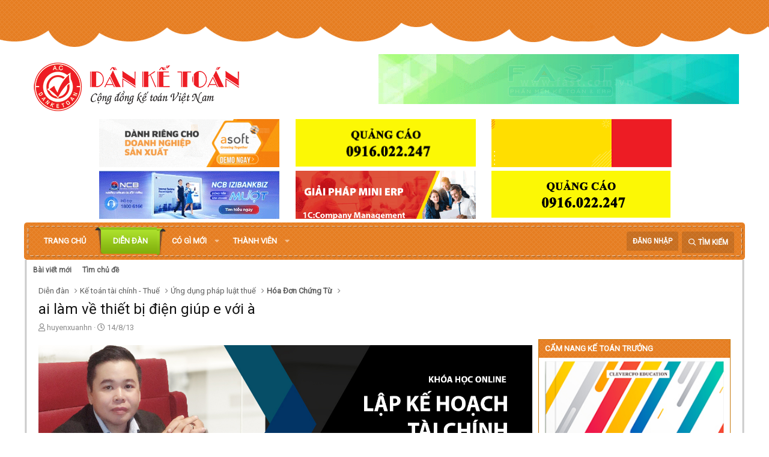

--- FILE ---
content_type: text/html; charset=utf-8
request_url: https://danketoan.com/threads/ai-lam-ve-thiet-bi-dien-giup-e-voi-a.205553/
body_size: 22095
content:
<!DOCTYPE html>
<html id="XF" lang="vi-VN" dir="LTR"
	data-app="public"
	data-template="thread_view"
	data-container-key="node-41"
	data-content-key="thread-205553"
	data-logged-in="false"
	data-cookie-prefix="xf_"
	class="has-no-js template-thread_view"
	>
<head>
	<meta charset="utf-8" />
	<meta http-equiv="X-UA-Compatible" content="IE=Edge" />
	

<meta name="viewport" content="width=device-width, initial-scale=1">

	
	
	

	<title>ai làm về thiết bị điện giúp e với à | Diễn đàn Dân Kế Toán | Cộng Đồng Kế Toán - Thuế</title>

	
		
		<meta name="description" content="mình cần sự giúp đỡ của các bạn bên chuyên nghành kinh doanh thiết bị điện." />
		<meta property="og:description" content="mình cần sự giúp đỡ của các bạn bên chuyên nghành kinh doanh thiết bị điện." />
		<meta property="twitter:description" content="mình cần sự giúp đỡ của các bạn bên chuyên nghành kinh doanh thiết bị điện." />
	
	
		<meta property="og:url" content="https://danketoan.com/threads/ai-lam-ve-thiet-bi-dien-giup-e-voi-a.205553/" />
	
		<link rel="canonical" href="https://danketoan.com/threads/ai-lam-ve-thiet-bi-dien-giup-e-voi-a.205553/" />
	
		
		<meta property="og:image" content="https://i.imgur.com/Ls4jCmF.jpg" />
		<meta property="twitter:image" content="https://i.imgur.com/Ls4jCmF.jpg" />
		<meta property="twitter:card" content="summary" />
	
	

	
		
	
	
	<meta property="og:site_name" content="Diễn đàn Dân Kế Toán | Cộng Đồng Kế Toán - Thuế" />


	
	
		
	
	
	<meta property="og:type" content="website" />


	
	
		
	
	
	
		<meta property="og:title" content="ai làm về thiết bị điện giúp e với à" />
		<meta property="twitter:title" content="ai làm về thiết bị điện giúp e với à" />
	


	
	
	
	

	
		<meta name="theme-color" content="#ffffff" />
	

	
	

	


	<link rel="preload" href="/styles/fonts/fa/fa-regular-400.woff2?_v=5.15.3" as="font" type="font/woff2" crossorigin="anonymous" />


	<link rel="preload" href="/styles/fonts/fa/fa-solid-900.woff2?_v=5.15.3" as="font" type="font/woff2" crossorigin="anonymous" />


<link rel="preload" href="/styles/fonts/fa/fa-brands-400.woff2?_v=5.15.3" as="font" type="font/woff2" crossorigin="anonymous" />

	<link rel="stylesheet" href="/css.php?css=public%3Anormalize.css%2Cpublic%3Afa.css%2Cpublic%3Acore.less%2Cpublic%3Aapp.less&amp;s=7&amp;l=2&amp;d=1764659796&amp;k=378c5434471c15a1f60a41e72de4818e26d2a0c7" />

	<link rel="stylesheet" href="/css.php?css=public%3Abb_code.less%2Cpublic%3Amessage.less%2Cpublic%3Ashare_controls.less%2Cpublic%3Avnxf_beststatpro_widget.less%2Cpublic%3Aextra.less&amp;s=7&amp;l=2&amp;d=1764659796&amp;k=828d03d80f9703438b225445d6c1b6e34acfa430" />

	
		<script src="/js/xf/preamble.min.js?_v=996d3c33"></script>
	


	
		<link rel="icon" type="image/png" href="https://danketoan.com/favicon.ico" sizes="32x32" />
	
	
		<link rel="apple-touch-icon" href="https://danketoan.com/styles/danketoan-2019/xenforo/logo.og.png" />
	
	
	<script async src="https://www.googletagmanager.com/gtag/js?id=UA-9084918-2"></script>
	<script>
		window.dataLayer = window.dataLayer || [];
		function gtag(){dataLayer.push(arguments);}
		gtag('js', new Date());
		gtag('config', 'UA-9084918-2', {
			// 
			
			
		});
	</script>

	<link href="https://fonts.googleapis.com/css?family=Roboto&display=swap" rel="stylesheet">
	
	
	<!-- Start Alexa Certify Javascript -->
<script type="text/javascript">
_atrk_opts = { atrk_acct:"T10om1akGFL1O7", domain:"danketoan.com",dynamic: true};
(function() { var as = document.createElement('script'); as.type = 'text/javascript'; as.async = true; as.src = "https://certify-js.alexametrics.com/atrk.js"; var s = document.getElementsByTagName('script')[0];s.parentNode.insertBefore(as, s); })();
</script>
<noscript><img src="https://certify.alexametrics.com/atrk.gif?account=T10om1akGFL1O7" style="display:none" height="1" width="1" alt="" /></noscript>
<!-- End Alexa Certify Javascript -->  

</head>
<body data-template="thread_view">

<div class="p-pageWrapper" id="top">



<header class="p-header" id="header">
	<div class="p-header-inner">
		<div class="p-header-content">

			<div class="p-header-logo p-header-logo--image">
				<a href="https://danketoan.com">
					<img src="/styles/danketoan-2019/xenforo/logo.png"
						alt="Diễn đàn Dân Kế Toán | Cộng Đồng Kế Toán - Thuế"
						 />
				</a>
			</div>

			

	
	<a href="https://fast.com.vn/tin-san-pham/top-cac-phan-mem-ke-toan-va-erp-tot-nhat-va-thong-dung-nhat-hien-nay" target="_blank" class="qc-header"><img src="http://danketoan.com/banner/data/images/fast.gif"></a>


		</div>
		<ul class="adsbelownavbar">    			
	<li>
	<a href="https://asoft.com.vn/" target="_blank"><img src="http://danketoan.com/banner/data/images/asoft.gif" width="300px;" height="100%"></a>
	</li>
	<li>
	<a href="https://clevercfo.com/khoa-hoc-cfo" target="_blank"><img src="http://danketoan.com/banner/data/images/quangcao.gif" width="300px;" height="100%"></a>


	</li>

	<li>
		<a href="https://ketoan.cloud/?utm_source=Danketoan&utm_medium=click&utm_campaign=BannerB3_ACS" target="_blank"><img src="http://danketoan.com/banner/data/images/1C_banner.gif"></a>
	</li>


	<li>
		<a href="https://www.ncb-bank.vn/dangkytaikhoanonlinekhdn/?utm_source=mac-Danketoan&utm_medium=CPD_Banner&utm_campaign=NCB-Izibankbiz-2023&utm_term=&utm_content=[domainsite]" target="_blank"><img src="http://danketoan.com/banner/data/images/ncb.gif"></a>
	</li>
	
	<li>
		<a href="https://1c.com.vn/vn/1c_company_management#utm_source=utm_source%3DDKT-banner&utm_medium=utm_medium%3Dclick&utm_campaign=utm_campaign%3DbannerC3" target="_blank"><img src="http://danketoan.com/banner/data/images/1c.gif"></a>
	</li>
<li>
	<a href="#" target="_blank"><img src="http://danketoan.com/banner/data/images/quangcao.gif"></a>
	</li>
</ul>
	</div>
</header>





	
	<nav class="p-nav">
		<div class="p-nav-inner">
			<a class="p-nav-menuTrigger" data-xf-click="off-canvas" data-menu=".js-headerOffCanvasMenu" role="button" tabindex="0">
				<i aria-hidden="true"></i>
				<span class="p-nav-menuText">Menu</span>
			</a>

			<div class="p-nav-smallLogo">
				<a href="https://danketoan.com">
					<img src="/styles/danketoan-2019/xenforo/logo.png"
						alt="Diễn đàn Dân Kế Toán | Cộng Đồng Kế Toán - Thuế"
					 />
				</a>
			</div>

			<div class="p-nav-scroller hScroller" data-xf-init="h-scroller" data-auto-scroll=".p-navEl.is-selected">
				<div class="hScroller-scroll">
					<ul class="p-nav-list js-offCanvasNavSource">
					
						<li>
							
	<div class="p-navEl " >
		

			
	
	<a href="/"
		class="p-navEl-link "
		
		data-xf-key="1"
		data-nav-id="EWRporta">Trang chủ</a>


			

		
		
	</div>

						</li>
					
						<li>
							
	<div class="p-navEl is-selected" data-has-children="true">
		

			
	
	<a href="/forums/"
		class="p-navEl-link p-navEl-link--splitMenu "
		
		
		data-nav-id="forums">Diễn đàn</a>


			<a data-xf-key="2"
				data-xf-click="menu"
				data-menu-pos-ref="< .p-navEl"
				data-arrow-pos-ref="< .p-navEl"
				class="p-navEl-splitTrigger"
				role="button"
				tabindex="0"
				aria-label="Toggle expanded"
				aria-expanded="false"
				aria-haspopup="true"></a>

		
		
			<div class="menu menu--structural" data-menu="menu" aria-hidden="true">
				<div class="menu-content">
					<!--<h4 class="menu-header">Diễn đàn</h4>-->
					
						
	
	
	<a href="/whats-new/posts/"
		class="menu-linkRow u-indentDepth0 js-offCanvasCopy "
		
		
		data-nav-id="newPosts">Bài viết mới</a>

	

					
						
	
	
	<a href="/search/?type=post"
		class="menu-linkRow u-indentDepth0 js-offCanvasCopy "
		
		
		data-nav-id="searchForums">Tìm chủ đề</a>

	

					
				</div>
			</div>
		
	</div>

						</li>
					
						<li>
							
	<div class="p-navEl " data-has-children="true">
		

			
	
	<a href="/whats-new/"
		class="p-navEl-link p-navEl-link--splitMenu "
		
		
		data-nav-id="whatsNew">Có gì mới</a>


			<a data-xf-key="3"
				data-xf-click="menu"
				data-menu-pos-ref="< .p-navEl"
				data-arrow-pos-ref="< .p-navEl"
				class="p-navEl-splitTrigger"
				role="button"
				tabindex="0"
				aria-label="Toggle expanded"
				aria-expanded="false"
				aria-haspopup="true"></a>

		
		
			<div class="menu menu--structural" data-menu="menu" aria-hidden="true">
				<div class="menu-content">
					<!--<h4 class="menu-header">Có gì mới</h4>-->
					
						
	
	
	<a href="/whats-new/posts/"
		class="menu-linkRow u-indentDepth0 js-offCanvasCopy "
		 rel="nofollow"
		
		data-nav-id="whatsNewPosts">Bài viết mới</a>

	

					
						
	
	
	<a href="/whats-new/latest-activity"
		class="menu-linkRow u-indentDepth0 js-offCanvasCopy "
		 rel="nofollow"
		
		data-nav-id="latestActivity">Hoạt động mới nhất</a>

	

					
				</div>
			</div>
		
	</div>

						</li>
					
						<li>
							
	<div class="p-navEl " data-has-children="true">
		

			
	
	<a href="/members/"
		class="p-navEl-link p-navEl-link--splitMenu "
		
		
		data-nav-id="members">Thành viên</a>


			<a data-xf-key="4"
				data-xf-click="menu"
				data-menu-pos-ref="< .p-navEl"
				data-arrow-pos-ref="< .p-navEl"
				class="p-navEl-splitTrigger"
				role="button"
				tabindex="0"
				aria-label="Toggle expanded"
				aria-expanded="false"
				aria-haspopup="true"></a>

		
		
			<div class="menu menu--structural" data-menu="menu" aria-hidden="true">
				<div class="menu-content">
					<!--<h4 class="menu-header">Thành viên</h4>-->
					
						
	
	
	<a href="/members/list/"
		class="menu-linkRow u-indentDepth0 js-offCanvasCopy "
		
		
		data-nav-id="registeredMembers">Đăng ký</a>

	

					
						
	
	
	<a href="/online/"
		class="menu-linkRow u-indentDepth0 js-offCanvasCopy "
		
		
		data-nav-id="currentVisitors">Thành viên trực tuyến</a>

	

					
				</div>
			</div>
		
	</div>

						</li>
					
					</ul>
				</div>
			</div>

			<div class="p-nav-opposite">
				<div class="p-navgroup p-account p-navgroup--guest">
					
						<a href="/login/" class="p-navgroup-link p-navgroup-link--textual p-navgroup-link--logIn"
							data-xf-click="overlay" data-follow-redirects="on">
							<span class="p-navgroup-linkText">Đăng nhập</span>
						</a>
						
					
				</div>

				<div class="p-navgroup p-discovery">
					<a href="/whats-new/"
						class="p-navgroup-link p-navgroup-link--iconic p-navgroup-link--whatsnew"
						title="Có gì mới?">
						<i aria-hidden="true"></i>
						<span class="p-navgroup-linkText">Có gì mới?</span>
					</a>

					
						<a href="/search/"
							class="p-navgroup-link p-navgroup-link--iconic p-navgroup-link--search"
							data-xf-click="menu"
							data-xf-key="/"
							aria-label="Tìm kiếm"
							aria-expanded="false"
							aria-haspopup="true"
							title="Tìm kiếm">
							<i aria-hidden="true"></i>
							<span class="p-navgroup-linkText">Tìm kiếm</span>
						</a>
						<div class="menu menu--structural menu--wide" data-menu="menu" aria-hidden="true">
							<form action="/search/search" method="post"
								class="menu-content"
								data-xf-init="quick-search">

								<h3 class="menu-header">Tìm kiếm</h3>
								
								<div class="menu-row">
									
										<div class="inputGroup inputGroup--joined">
											<input type="text" class="input" name="keywords" placeholder="Tìm kiếm…" aria-label="Tìm kiếm" data-menu-autofocus="true" />
											
			<select name="constraints" class="js-quickSearch-constraint input" aria-label="Search within">
				<option value="">Everywhere</option>
<option value="{&quot;search_type&quot;:&quot;post&quot;}">Chủ đề</option>
<option value="{&quot;search_type&quot;:&quot;post&quot;,&quot;c&quot;:{&quot;nodes&quot;:[41],&quot;child_nodes&quot;:1}}">This forum</option>
<option value="{&quot;search_type&quot;:&quot;post&quot;,&quot;c&quot;:{&quot;thread&quot;:205553}}">This thread</option>

			</select>
		
										</div>
									
								</div>

								
								<div class="menu-row">
									<label class="iconic"><input type="checkbox"  name="c[title_only]" value="1" /><i aria-hidden="true"></i><span class="iconic-label">Chỉ tìm trong tiêu đề</span></label>

								</div>
								
								<div class="menu-row">
									<div class="inputGroup">
										<span class="inputGroup-text" id="ctrl_search_menu_by_member">Bởi:</span>
										<input class="input" name="c[users]" data-xf-init="auto-complete" placeholder="Thành viên" aria-labelledby="ctrl_search_menu_by_member" />
									</div>
								</div>
								<div class="menu-footer">
									<span class="menu-footer-controls">
										<button type="submit" class="button--primary button button--icon button--icon--search"><span class="button-text">Tìm</span></button>
										<a href="/search/" class="button"><span class="button-text">Tìm kiếm nâng cao…</span></a>
									</span>
								</div>

								<input type="hidden" name="_xfToken" value="1769250216,5198fd69a09b77f5e20e222be54860a8" />
							</form>
						</div>
					
				</div>
			</div>
		</div>
	</nav>

	
	
		<div class="p-sectionLinks">
			<div class="p-sectionLinks-inner hScroller" data-xf-init="h-scroller">
				<div class="hScroller-scroll">
					<ul class="p-sectionLinks-list">
					
						<li>
							
	<div class="p-navEl " >
		

			
	
	<a href="/whats-new/posts/"
		class="p-navEl-link "
		
		data-xf-key="alt+1"
		data-nav-id="newPosts">Bài viết mới</a>


			

		
		
	</div>

						</li>
					
						<li>
							
	<div class="p-navEl " >
		

			
	
	<a href="/search/?type=post"
		class="p-navEl-link "
		
		data-xf-key="alt+2"
		data-nav-id="searchForums">Tìm chủ đề</a>


			

		
		
	</div>

						</li>
					
					</ul>
				</div>
			</div>
		</div>
	



<div class="offCanvasMenu offCanvasMenu--nav js-headerOffCanvasMenu" data-menu="menu" aria-hidden="true" data-ocm-builder="navigation">
	<div class="offCanvasMenu-backdrop" data-menu-close="true"></div>
	<div class="offCanvasMenu-content">
		<div class="offCanvasMenu-header">
			Menu
			<a class="offCanvasMenu-closer" data-menu-close="true" role="button" tabindex="0" aria-label="Đóng"></a>
		</div>
		
			<div class="p-offCanvasRegisterLink">
				<div class="offCanvasMenu-linkHolder">
					<a href="/login/" class="offCanvasMenu-link" data-xf-click="overlay" data-menu-close="true">
						Đăng nhập
					</a>
				</div>
				<hr class="offCanvasMenu-separator" />
				
			</div>
		
		<div class="js-offCanvasNavTarget"></div>
	</div>
</div>

<div class="p-body">
	<div class="p-body-inner">
		<!--XF:EXTRA_OUTPUT-->

		

		

		
		
	
		<ul class="p-breadcrumbs "
			itemscope itemtype="https://schema.org/BreadcrumbList">
		
			

			
			

			
				
				
	<li itemprop="itemListElement" itemscope itemtype="https://schema.org/ListItem">
		<a href="/forums/" itemprop="item">
			<span itemprop="name">Diễn đàn</span>
		</a>
		<meta itemprop="position" content="1" />
	</li>

			
			
				
				
	<li itemprop="itemListElement" itemscope itemtype="https://schema.org/ListItem">
		<a href="/forums/#ke-toan-tai-chinh-thue.22" itemprop="item">
			<span itemprop="name">Kế toán tài chính - Thuế</span>
		</a>
		<meta itemprop="position" content="2" />
	</li>

			
				
				
	<li itemprop="itemListElement" itemscope itemtype="https://schema.org/ListItem">
		<a href="/forums/ung-dung-phap-luat-thue.25/" itemprop="item">
			<span itemprop="name">Ứng dụng pháp luật thuế</span>
		</a>
		<meta itemprop="position" content="3" />
	</li>

			
				
				
	<li itemprop="itemListElement" itemscope itemtype="https://schema.org/ListItem">
		<a href="/forums/hoa-don-chung-tu.41/" itemprop="item">
			<span itemprop="name">Hóa Đơn Chứng Từ</span>
		</a>
		<meta itemprop="position" content="4" />
	</li>

			

		
		</ul>
	

		

		
	<noscript class="js-jsWarning"><div class="blockMessage blockMessage--important blockMessage--iconic u-noJsOnly">JavaScript is disabled. For a better experience, please enable JavaScript in your browser before proceeding.</div></noscript>

		
	<div class="blockMessage blockMessage--important blockMessage--iconic js-browserWarning" style="display: none">You are using an out of date browser. It  may not display this or other websites correctly.<br />You should upgrade or use an <a href="https://www.google.com/chrome/browser/" target="_blank">alternative browser</a>.</div>


		
			<div class="p-body-header">
			
				
					<div class="p-title ">
					
						
							<h1 class="p-title-value">ai làm về thiết bị điện giúp e với à</h1>
						
						
					
					</div>
				

				
					<div class="p-description">
	<ul class="listInline listInline--bullet">
		<li>
			<i class="fa--xf far fa-user" aria-hidden="true" title="Thread starter"></i>
			<span class="u-srOnly">Thread starter</span>

			<a href="/members/huyenxuanhn.196730/" class="username  u-concealed" dir="auto" data-user-id="196730" data-xf-init="member-tooltip">huyenxuanhn</a>
		</li>
		<li>
			<i class="fa--xf far fa-clock" aria-hidden="true" title="Ngày gửi"></i>
			<span class="u-srOnly">Ngày gửi</span>

			<a href="/threads/ai-lam-ve-thiet-bi-dien-giup-e-voi-a.205553/" class="u-concealed"><time  class="u-dt" dir="auto" datetime="2013-08-14T09:36:05+0700" data-time="1376447765" data-date-string="14/8/13" data-time-string="09:36" title="14/8/13 lúc 09:36">14/8/13</time></a>
		</li>
		
	</ul>
</div>
				
			
			</div>
		

		<div class="p-body-main p-body-main--withSidebar ">
			

			<div class="p-body-content">
				
				<div class="p-body-pageContent">










	
	
	
		
	
	
	


	
	
	
		
	
	
	


	
	
		
	
	
	


	
	
		
	
	
	


	












	

	
		
	









	
	<a href="http://gon.vn/taichinh" target="_blank"><img src="http://danketoan.com/banner/data/images/ke-hoach-tai-chinh-online.jpg" style="margin:10px 0">













<div class="block block--messages" data-xf-init="" data-type="post" data-href="/inline-mod/" data-search-target="*">

	<span class="u-anchorTarget" id="posts"></span>

	
		
	

	

	<div class="block-outer"></div>

	

	
		
	<div class="block-outer js-threadStatusField"></div>

	

	<div class="block-container lbContainer"
		data-xf-init="lightbox select-to-quote"
		data-message-selector=".js-post"
		data-lb-id="thread-205553"
		data-lb-universal="0">

		<div class="block-body js-replyNewMessageContainer">
			
				

					

					
						

	
	

	

	
	<article class="message message--post js-post js-inlineModContainer  "
		data-author="huyenxuanhn"
		data-content="post-1052703"
		id="js-post-1052703"
		>

		

		<span class="u-anchorTarget" id="post-1052703"></span>

		
			<div class="message-inner">
				
					<div class="message-cell message-cell--user">
						

	<section class="message-user"
		>

		

		<div class="message-avatar ">
			<div class="message-avatar-wrapper">
				<a href="/members/huyenxuanhn.196730/" class="avatar avatar--m avatar--default avatar--default--dynamic" data-user-id="196730" data-xf-init="member-tooltip" style="background-color: #33cc99; color: #0f3d2e">
			<span class="avatar-u196730-m" role="img" aria-label="huyenxuanhn">H</span> 
		</a>
				
			</div>
		</div>
		<div class="message-userDetails">
			<h4 class="message-name"><a href="/members/huyenxuanhn.196730/" class="username " dir="auto" data-user-id="196730" data-xf-init="member-tooltip"><span class="username--style2">huyenxuanhn</span></a></h4>
			<h5 class="userTitle message-userTitle" dir="auto">New Member</h5>
			<div class="userBanner userBanner userBanner--orange message-userBanner"><span class="userBanner-before"></span><strong>Hội viên mới</strong><span class="userBanner-after"></span></div>
		</div>
		
			
			
		
		<span class="message-userArrow"></span>
	</section>

					</div>
				

				
					<div class="message-cell message-cell--main">
					
						<div class="message-main js-quickEditTarget">

							
								

	

	<header class="message-attribution message-attribution--split">
		<ul class="message-attribution-main listInline ">
			
			
			<li class="u-concealed">
				<a href="/threads/ai-lam-ve-thiet-bi-dien-giup-e-voi-a.205553/post-1052703" rel="nofollow" >
					<time  class="u-dt" dir="auto" datetime="2013-08-14T09:36:05+0700" data-time="1376447765" data-date-string="14/8/13" data-time-string="09:36" title="14/8/13 lúc 09:36">14/8/13</time>
				</a>
			</li>
			
		</ul>

		<ul class="message-attribution-opposite message-attribution-opposite--list ">
			
			<li>
				<a href="/threads/ai-lam-ve-thiet-bi-dien-giup-e-voi-a.205553/post-1052703"
					class="message-attribution-gadget"
					data-xf-init="share-tooltip"
					data-href="/posts/1052703/share"
					aria-label="Chia sẻ"
					rel="nofollow">
					<i class="fa--xf far fa-share-alt" aria-hidden="true"></i>
				</a>
			</li>
			
			
				<li>
					<a href="/threads/ai-lam-ve-thiet-bi-dien-giup-e-voi-a.205553/post-1052703" rel="nofollow">
						#1
					</a>
				</li>
			
		</ul>
	</header>

							

							<div class="message-content js-messageContent">
							

								
									
	
	
	

								

								
									
	

	<div class="message-userContent lbContainer js-lbContainer "
		data-lb-id="post-1052703"
		data-lb-caption-desc="huyenxuanhn &middot; 14/8/13 lúc 09:36">

		
			

	

		

		<article class="message-body js-selectToQuote">
			
				
			

			<div >
				
					<div class="bbWrapper">mình cần sự giúp đỡ của các bạn bên chuyên nghành kinh doanh thiết bị điện.</div>
				
			</div>

			<div class="js-selectToQuoteEnd">&nbsp;</div>
			
				
			
		</article>

		
			

	

		

		
	</div>

								

								
									
	

	

								

								
									
	

								

							
							</div>

							
								
	

	<footer class="message-footer">
		

		

		<div class="reactionsBar js-reactionsList ">
			
		</div>

		<div class="js-historyTarget message-historyTarget toggleTarget" data-href="trigger-href"></div>
	</footer>

							
						</div>

					
					</div>
				
			</div>
		
	</article>

	
	

					

					

				

					

					
						

	
	

	

	
	<article class="message message--post js-post js-inlineModContainer  "
		data-author="pqhung091965"
		data-content="post-1052713"
		id="js-post-1052713"
		itemscope itemtype="https://schema.org/Comment" itemid="https://danketoan.com/posts/1052713/">

		
			<meta itemprop="parentItem" itemscope itemid="https://danketoan.com/threads/ai-lam-ve-thiet-bi-dien-giup-e-voi-a.205553/" />
		

		<span class="u-anchorTarget" id="post-1052713"></span>

		
			<div class="message-inner">
				
					<div class="message-cell message-cell--user">
						

	<section class="message-user"
		itemprop="author" itemscope itemtype="https://schema.org/Person" itemid="https://danketoan.com/members/pqhung091965.12201/">

		
			<meta itemprop="url" content="https://danketoan.com/members/pqhung091965.12201/" />
		

		<div class="message-avatar ">
			<div class="message-avatar-wrapper">
				<a href="/members/pqhung091965.12201/" class="avatar avatar--m avatar--default avatar--default--dynamic" data-user-id="12201" data-xf-init="member-tooltip" style="background-color: #669966; color: #1f2e1f">
			<span class="avatar-u12201-m" role="img" aria-label="pqhung091965">P</span> 
		</a>
				
			</div>
		</div>
		<div class="message-userDetails">
			<h4 class="message-name"><a href="/members/pqhung091965.12201/" class="username " dir="auto" data-user-id="12201" data-xf-init="member-tooltip"><span class="username--style2" itemprop="name">pqhung091965</span></a></h4>
			<h5 class="userTitle message-userTitle" dir="auto" itemprop="jobTitle">Member</h5>
			<div class="userBanner userBanner userBanner--orange message-userBanner" itemprop="jobTitle"><span class="userBanner-before"></span><strong>Hội viên mới</strong><span class="userBanner-after"></span></div>
		</div>
		
			
			
		
		<span class="message-userArrow"></span>
	</section>

					</div>
				

				
					<div class="message-cell message-cell--main">
					
						<div class="message-main js-quickEditTarget">

							
								

	

	<header class="message-attribution message-attribution--split">
		<ul class="message-attribution-main listInline ">
			
			
			<li class="u-concealed">
				<a href="/threads/ai-lam-ve-thiet-bi-dien-giup-e-voi-a.205553/post-1052713" rel="nofollow" itemprop="url">
					<time  class="u-dt" dir="auto" datetime="2013-08-14T09:40:37+0700" data-time="1376448037" data-date-string="14/8/13" data-time-string="09:40" title="14/8/13 lúc 09:40" itemprop="datePublished">14/8/13</time>
				</a>
			</li>
			
		</ul>

		<ul class="message-attribution-opposite message-attribution-opposite--list ">
			
			<li>
				<a href="/threads/ai-lam-ve-thiet-bi-dien-giup-e-voi-a.205553/post-1052713"
					class="message-attribution-gadget"
					data-xf-init="share-tooltip"
					data-href="/posts/1052713/share"
					aria-label="Chia sẻ"
					rel="nofollow">
					<i class="fa--xf far fa-share-alt" aria-hidden="true"></i>
				</a>
			</li>
			
			
				<li>
					<a href="/threads/ai-lam-ve-thiet-bi-dien-giup-e-voi-a.205553/post-1052713" rel="nofollow">
						#2
					</a>
				</li>
			
		</ul>
	</header>

							

							<div class="message-content js-messageContent">
							

								
									
	
	
	

								

								
									
	

	<div class="message-userContent lbContainer js-lbContainer "
		data-lb-id="post-1052713"
		data-lb-caption-desc="pqhung091965 &middot; 14/8/13 lúc 09:40">

		

		<article class="message-body js-selectToQuote">
			
				
			

			<div itemprop="text">
				
					<div class="bbWrapper"><b>Ðề: ai làm về thiết bị điện giúp e với à</b><br />
<br />
Bạn cần gì hãy liên hệ với tôi , để xem tôi có thể giúp gì được bạn không (pqhung091965.gmail.com)</div>
				
			</div>

			<div class="js-selectToQuoteEnd">&nbsp;</div>
			
				
			
		</article>

		

		
	</div>

								

								
									
	

	

								

								
									
	

								

							
							</div>

							
								
	

	<footer class="message-footer">
		
			<div class="message-microdata" itemprop="interactionStatistic" itemtype="https://schema.org/InteractionCounter" itemscope>
				<meta itemprop="userInteractionCount" content="0" />
				<meta itemprop="interactionType" content="https://schema.org/LikeAction" />
			</div>
		

		

		<div class="reactionsBar js-reactionsList ">
			
		</div>

		<div class="js-historyTarget message-historyTarget toggleTarget" data-href="trigger-href"></div>
	</footer>

							
						</div>

					
					</div>
				
			</div>
		
	</article>

	
	

					

					

				

					

					
						

	
	

	

	
	<article class="message message--post js-post js-inlineModContainer  "
		data-author="huyenxuanhn"
		data-content="post-1052720"
		id="js-post-1052720"
		itemscope itemtype="https://schema.org/Comment" itemid="https://danketoan.com/posts/1052720/">

		
			<meta itemprop="parentItem" itemscope itemid="https://danketoan.com/threads/ai-lam-ve-thiet-bi-dien-giup-e-voi-a.205553/" />
		

		<span class="u-anchorTarget" id="post-1052720"></span>

		
			<div class="message-inner">
				
					<div class="message-cell message-cell--user">
						

	<section class="message-user"
		itemprop="author" itemscope itemtype="https://schema.org/Person" itemid="https://danketoan.com/members/huyenxuanhn.196730/">

		
			<meta itemprop="url" content="https://danketoan.com/members/huyenxuanhn.196730/" />
		

		<div class="message-avatar ">
			<div class="message-avatar-wrapper">
				<a href="/members/huyenxuanhn.196730/" class="avatar avatar--m avatar--default avatar--default--dynamic" data-user-id="196730" data-xf-init="member-tooltip" style="background-color: #33cc99; color: #0f3d2e">
			<span class="avatar-u196730-m" role="img" aria-label="huyenxuanhn">H</span> 
		</a>
				
			</div>
		</div>
		<div class="message-userDetails">
			<h4 class="message-name"><a href="/members/huyenxuanhn.196730/" class="username " dir="auto" data-user-id="196730" data-xf-init="member-tooltip"><span class="username--style2" itemprop="name">huyenxuanhn</span></a></h4>
			<h5 class="userTitle message-userTitle" dir="auto" itemprop="jobTitle">New Member</h5>
			<div class="userBanner userBanner userBanner--orange message-userBanner" itemprop="jobTitle"><span class="userBanner-before"></span><strong>Hội viên mới</strong><span class="userBanner-after"></span></div>
		</div>
		
			
			
		
		<span class="message-userArrow"></span>
	</section>

					</div>
				

				
					<div class="message-cell message-cell--main">
					
						<div class="message-main js-quickEditTarget">

							
								

	

	<header class="message-attribution message-attribution--split">
		<ul class="message-attribution-main listInline ">
			
			
			<li class="u-concealed">
				<a href="/threads/ai-lam-ve-thiet-bi-dien-giup-e-voi-a.205553/post-1052720" rel="nofollow" itemprop="url">
					<time  class="u-dt" dir="auto" datetime="2013-08-14T09:47:01+0700" data-time="1376448421" data-date-string="14/8/13" data-time-string="09:47" title="14/8/13 lúc 09:47" itemprop="datePublished">14/8/13</time>
				</a>
			</li>
			
		</ul>

		<ul class="message-attribution-opposite message-attribution-opposite--list ">
			
			<li>
				<a href="/threads/ai-lam-ve-thiet-bi-dien-giup-e-voi-a.205553/post-1052720"
					class="message-attribution-gadget"
					data-xf-init="share-tooltip"
					data-href="/posts/1052720/share"
					aria-label="Chia sẻ"
					rel="nofollow">
					<i class="fa--xf far fa-share-alt" aria-hidden="true"></i>
				</a>
			</li>
			
			
				<li>
					<a href="/threads/ai-lam-ve-thiet-bi-dien-giup-e-voi-a.205553/post-1052720" rel="nofollow">
						#3
					</a>
				</li>
			
		</ul>
	</header>

							

							<div class="message-content js-messageContent">
							

								
									
	
	
	

								

								
									
	

	<div class="message-userContent lbContainer js-lbContainer "
		data-lb-id="post-1052720"
		data-lb-caption-desc="huyenxuanhn &middot; 14/8/13 lúc 09:47">

		

		<article class="message-body js-selectToQuote">
			
				
			

			<div itemprop="text">
				
					<div class="bbWrapper"><b>Ðề: ai làm về thiết bị điện giúp e với à</b><br />
<br />
bạn ơi check mail nhé. giúp m vu này vs</div>
				
			</div>

			<div class="js-selectToQuoteEnd">&nbsp;</div>
			
				
			
		</article>

		

		
	</div>

								

								
									
	

	

								

								
									
	

								

							
							</div>

							
								
	

	<footer class="message-footer">
		
			<div class="message-microdata" itemprop="interactionStatistic" itemtype="https://schema.org/InteractionCounter" itemscope>
				<meta itemprop="userInteractionCount" content="0" />
				<meta itemprop="interactionType" content="https://schema.org/LikeAction" />
			</div>
		

		

		<div class="reactionsBar js-reactionsList ">
			
		</div>

		<div class="js-historyTarget message-historyTarget toggleTarget" data-href="trigger-href"></div>
	</footer>

							
						</div>

					
					</div>
				
			</div>
		
	</article>

	
	

					

					

				

					

					
						

	
	

	

	
	<article class="message message--post js-post js-inlineModContainer  "
		data-author="habi nguyen"
		data-content="post-1052762"
		id="js-post-1052762"
		itemscope itemtype="https://schema.org/Comment" itemid="https://danketoan.com/posts/1052762/">

		
			<meta itemprop="parentItem" itemscope itemid="https://danketoan.com/threads/ai-lam-ve-thiet-bi-dien-giup-e-voi-a.205553/" />
		

		<span class="u-anchorTarget" id="post-1052762"></span>

		
			<div class="message-inner">
				
					<div class="message-cell message-cell--user">
						

	<section class="message-user"
		itemprop="author" itemscope itemtype="https://schema.org/Person" itemid="https://danketoan.com/members/habi-nguyen.379874/">

		
			<meta itemprop="url" content="https://danketoan.com/members/habi-nguyen.379874/" />
		

		<div class="message-avatar ">
			<div class="message-avatar-wrapper">
				<a href="/members/habi-nguyen.379874/" class="avatar avatar--m avatar--default avatar--default--dynamic" data-user-id="379874" data-xf-init="member-tooltip" style="background-color: #cc33ad; color: #3d0f34">
			<span class="avatar-u379874-m" role="img" aria-label="habi nguyen">H</span> 
		</a>
				
			</div>
		</div>
		<div class="message-userDetails">
			<h4 class="message-name"><a href="/members/habi-nguyen.379874/" class="username " dir="auto" data-user-id="379874" data-xf-init="member-tooltip"><span class="username--style2" itemprop="name">habi nguyen</span></a></h4>
			<h5 class="userTitle message-userTitle" dir="auto" itemprop="jobTitle">New Member</h5>
			<div class="userBanner userBanner userBanner--orange message-userBanner" itemprop="jobTitle"><span class="userBanner-before"></span><strong>Hội viên mới</strong><span class="userBanner-after"></span></div>
		</div>
		
			
			
		
		<span class="message-userArrow"></span>
	</section>

					</div>
				

				
					<div class="message-cell message-cell--main">
					
						<div class="message-main js-quickEditTarget">

							
								

	

	<header class="message-attribution message-attribution--split">
		<ul class="message-attribution-main listInline ">
			
			
			<li class="u-concealed">
				<a href="/threads/ai-lam-ve-thiet-bi-dien-giup-e-voi-a.205553/post-1052762" rel="nofollow" itemprop="url">
					<time  class="u-dt" dir="auto" datetime="2013-08-14T10:25:43+0700" data-time="1376450743" data-date-string="14/8/13" data-time-string="10:25" title="14/8/13 lúc 10:25" itemprop="datePublished">14/8/13</time>
				</a>
			</li>
			
		</ul>

		<ul class="message-attribution-opposite message-attribution-opposite--list ">
			
			<li>
				<a href="/threads/ai-lam-ve-thiet-bi-dien-giup-e-voi-a.205553/post-1052762"
					class="message-attribution-gadget"
					data-xf-init="share-tooltip"
					data-href="/posts/1052762/share"
					aria-label="Chia sẻ"
					rel="nofollow">
					<i class="fa--xf far fa-share-alt" aria-hidden="true"></i>
				</a>
			</li>
			
			
				<li>
					<a href="/threads/ai-lam-ve-thiet-bi-dien-giup-e-voi-a.205553/post-1052762" rel="nofollow">
						#4
					</a>
				</li>
			
		</ul>
	</header>

							

							<div class="message-content js-messageContent">
							

								
									
	
	
	

								

								
									
	

	<div class="message-userContent lbContainer js-lbContainer "
		data-lb-id="post-1052762"
		data-lb-caption-desc="habi nguyen &middot; 14/8/13 lúc 10:25">

		

		<article class="message-body js-selectToQuote">
			
				
			

			<div itemprop="text">
				
					<div class="bbWrapper"><b>Ðề: ai làm về thiết bị điện giúp e với à</b><br />
<br />




<blockquote data-attributes="" data-quote="huyenxuanhn" data-source="post: 1052703"
	class="bbCodeBlock bbCodeBlock--expandable bbCodeBlock--quote js-expandWatch">
	
		<div class="bbCodeBlock-title">
			
				<a href="/goto/post?id=1052703"
					class="bbCodeBlock-sourceJump"
					rel="nofollow"
					data-xf-click="attribution"
					data-content-selector="#post-1052703">huyenxuanhn nói:</a>
			
		</div>
	
	<div class="bbCodeBlock-content">
		
		<div class="bbCodeBlock-expandContent js-expandContent ">
			mình cần sự giúp đỡ của các bạn bên chuyên nghành kinh doanh thiết bị điện.
		</div>
		<div class="bbCodeBlock-expandLink js-expandLink"><a role="button" tabindex="0">Nhấn để mở rộng...</a></div>
	</div>
</blockquote>Có gì bạn gửi vào mail : <a href="mailto:hanguyen.xuthanh@gmail.com">hanguyen.xuthanh@gmail.com</a> nhé</div>
				
			</div>

			<div class="js-selectToQuoteEnd">&nbsp;</div>
			
				
			
		</article>

		

		
	</div>

								

								
									
	

	

								

								
									
	

								

							
							</div>

							
								
	

	<footer class="message-footer">
		
			<div class="message-microdata" itemprop="interactionStatistic" itemtype="https://schema.org/InteractionCounter" itemscope>
				<meta itemprop="userInteractionCount" content="0" />
				<meta itemprop="interactionType" content="https://schema.org/LikeAction" />
			</div>
		

		

		<div class="reactionsBar js-reactionsList ">
			
		</div>

		<div class="js-historyTarget message-historyTarget toggleTarget" data-href="trigger-href"></div>
	</footer>

							
						</div>

					
					</div>
				
			</div>
		
	</article>

	
	

					

					

				

					

					
						

	
	

	

	
	<article class="message message--post js-post js-inlineModContainer  "
		data-author="namkhanh1984"
		data-content="post-1052764"
		id="js-post-1052764"
		itemscope itemtype="https://schema.org/Comment" itemid="https://danketoan.com/posts/1052764/">

		
			<meta itemprop="parentItem" itemscope itemid="https://danketoan.com/threads/ai-lam-ve-thiet-bi-dien-giup-e-voi-a.205553/" />
		

		<span class="u-anchorTarget" id="post-1052764"></span>

		
			<div class="message-inner">
				
					<div class="message-cell message-cell--user">
						

	<section class="message-user"
		itemprop="author" itemscope itemtype="https://schema.org/Person" itemid="https://danketoan.com/members/namkhanh1984.306072/">

		
			<meta itemprop="url" content="https://danketoan.com/members/namkhanh1984.306072/" />
		

		<div class="message-avatar ">
			<div class="message-avatar-wrapper">
				<a href="/members/namkhanh1984.306072/" class="avatar avatar--m avatar--default avatar--default--dynamic" data-user-id="306072" data-xf-init="member-tooltip" style="background-color: #85e0a3; color: #248f47">
			<span class="avatar-u306072-m" role="img" aria-label="namkhanh1984">N</span> 
		</a>
				
			</div>
		</div>
		<div class="message-userDetails">
			<h4 class="message-name"><a href="/members/namkhanh1984.306072/" class="username " dir="auto" data-user-id="306072" data-xf-init="member-tooltip"><span class="username--style2" itemprop="name">namkhanh1984</span></a></h4>
			<h5 class="userTitle message-userTitle" dir="auto" itemprop="jobTitle">Member</h5>
			<div class="userBanner userBanner userBanner--orange message-userBanner" itemprop="jobTitle"><span class="userBanner-before"></span><strong>Hội viên mới</strong><span class="userBanner-after"></span></div>
		</div>
		
			
			
		
		<span class="message-userArrow"></span>
	</section>

					</div>
				

				
					<div class="message-cell message-cell--main">
					
						<div class="message-main js-quickEditTarget">

							
								

	

	<header class="message-attribution message-attribution--split">
		<ul class="message-attribution-main listInline ">
			
			
			<li class="u-concealed">
				<a href="/threads/ai-lam-ve-thiet-bi-dien-giup-e-voi-a.205553/post-1052764" rel="nofollow" itemprop="url">
					<time  class="u-dt" dir="auto" datetime="2013-08-14T10:28:05+0700" data-time="1376450885" data-date-string="14/8/13" data-time-string="10:28" title="14/8/13 lúc 10:28" itemprop="datePublished">14/8/13</time>
				</a>
			</li>
			
		</ul>

		<ul class="message-attribution-opposite message-attribution-opposite--list ">
			
			<li>
				<a href="/threads/ai-lam-ve-thiet-bi-dien-giup-e-voi-a.205553/post-1052764"
					class="message-attribution-gadget"
					data-xf-init="share-tooltip"
					data-href="/posts/1052764/share"
					aria-label="Chia sẻ"
					rel="nofollow">
					<i class="fa--xf far fa-share-alt" aria-hidden="true"></i>
				</a>
			</li>
			
			
				<li>
					<a href="/threads/ai-lam-ve-thiet-bi-dien-giup-e-voi-a.205553/post-1052764" rel="nofollow">
						#5
					</a>
				</li>
			
		</ul>
	</header>

							

							<div class="message-content js-messageContent">
							

								
									
	
	
	

								

								
									
	

	<div class="message-userContent lbContainer js-lbContainer "
		data-lb-id="post-1052764"
		data-lb-caption-desc="namkhanh1984 &middot; 14/8/13 lúc 10:28">

		

		<article class="message-body js-selectToQuote">
			
				
			

			<div itemprop="text">
				
					<div class="bbWrapper"><b>Ðề: ai làm về thiết bị điện giúp e với à</b><br />
<br />
giúp gì ko nói ra ai biết mà giúp</div>
				
			</div>

			<div class="js-selectToQuoteEnd">&nbsp;</div>
			
				
			
		</article>

		

		
	</div>

								

								
									
	

	

								

								
									
	

								

							
							</div>

							
								
	

	<footer class="message-footer">
		
			<div class="message-microdata" itemprop="interactionStatistic" itemtype="https://schema.org/InteractionCounter" itemscope>
				<meta itemprop="userInteractionCount" content="0" />
				<meta itemprop="interactionType" content="https://schema.org/LikeAction" />
			</div>
		

		

		<div class="reactionsBar js-reactionsList ">
			
		</div>

		<div class="js-historyTarget message-historyTarget toggleTarget" data-href="trigger-href"></div>
	</footer>

							
						</div>

					
					</div>
				
			</div>
		
	</article>

	
	

					

					

				

					

					
						

	
	

	

	
	<article class="message message--post js-post js-inlineModContainer  "
		data-author="huyenxuanhn"
		data-content="post-1052792"
		id="js-post-1052792"
		itemscope itemtype="https://schema.org/Comment" itemid="https://danketoan.com/posts/1052792/">

		
			<meta itemprop="parentItem" itemscope itemid="https://danketoan.com/threads/ai-lam-ve-thiet-bi-dien-giup-e-voi-a.205553/" />
		

		<span class="u-anchorTarget" id="post-1052792"></span>

		
			<div class="message-inner">
				
					<div class="message-cell message-cell--user">
						

	<section class="message-user"
		itemprop="author" itemscope itemtype="https://schema.org/Person" itemid="https://danketoan.com/members/huyenxuanhn.196730/">

		
			<meta itemprop="url" content="https://danketoan.com/members/huyenxuanhn.196730/" />
		

		<div class="message-avatar ">
			<div class="message-avatar-wrapper">
				<a href="/members/huyenxuanhn.196730/" class="avatar avatar--m avatar--default avatar--default--dynamic" data-user-id="196730" data-xf-init="member-tooltip" style="background-color: #33cc99; color: #0f3d2e">
			<span class="avatar-u196730-m" role="img" aria-label="huyenxuanhn">H</span> 
		</a>
				
			</div>
		</div>
		<div class="message-userDetails">
			<h4 class="message-name"><a href="/members/huyenxuanhn.196730/" class="username " dir="auto" data-user-id="196730" data-xf-init="member-tooltip"><span class="username--style2" itemprop="name">huyenxuanhn</span></a></h4>
			<h5 class="userTitle message-userTitle" dir="auto" itemprop="jobTitle">New Member</h5>
			<div class="userBanner userBanner userBanner--orange message-userBanner" itemprop="jobTitle"><span class="userBanner-before"></span><strong>Hội viên mới</strong><span class="userBanner-after"></span></div>
		</div>
		
			
			
		
		<span class="message-userArrow"></span>
	</section>

					</div>
				

				
					<div class="message-cell message-cell--main">
					
						<div class="message-main js-quickEditTarget">

							
								

	

	<header class="message-attribution message-attribution--split">
		<ul class="message-attribution-main listInline ">
			
			
			<li class="u-concealed">
				<a href="/threads/ai-lam-ve-thiet-bi-dien-giup-e-voi-a.205553/post-1052792" rel="nofollow" itemprop="url">
					<time  class="u-dt" dir="auto" datetime="2013-08-14T10:52:36+0700" data-time="1376452356" data-date-string="14/8/13" data-time-string="10:52" title="14/8/13 lúc 10:52" itemprop="datePublished">14/8/13</time>
				</a>
			</li>
			
		</ul>

		<ul class="message-attribution-opposite message-attribution-opposite--list ">
			
			<li>
				<a href="/threads/ai-lam-ve-thiet-bi-dien-giup-e-voi-a.205553/post-1052792"
					class="message-attribution-gadget"
					data-xf-init="share-tooltip"
					data-href="/posts/1052792/share"
					aria-label="Chia sẻ"
					rel="nofollow">
					<i class="fa--xf far fa-share-alt" aria-hidden="true"></i>
				</a>
			</li>
			
			
				<li>
					<a href="/threads/ai-lam-ve-thiet-bi-dien-giup-e-voi-a.205553/post-1052792" rel="nofollow">
						#6
					</a>
				</li>
			
		</ul>
	</header>

							

							<div class="message-content js-messageContent">
							

								
									
	
	
	

								

								
									
	

	<div class="message-userContent lbContainer js-lbContainer "
		data-lb-id="post-1052792"
		data-lb-caption-desc="huyenxuanhn &middot; 14/8/13 lúc 10:52">

		

		<article class="message-body js-selectToQuote">
			
				
			

			<div itemprop="text">
				
					<div class="bbWrapper"><b>Ðề: ai làm về thiết bị điện giúp e với à</b><br />
<br />
mình muốn hỏi 1 chút là công ty mình đang thi công 1 xưởng may. đã có 900 máy may. bên mình chỉ lắp hệ thống dây dẫn điện toàn xưởng . diện tích tổng chung toàn xưởng là 8000m2 / mình muốn hỏi nếu dùng dây điện 3 pha thì fai chi ra bao nhiêu m dây 3 pha , và bao nhiêu m dây nhỏ để lắp cho 1000 bóng đèn compar 1m2</div>
				
			</div>

			<div class="js-selectToQuoteEnd">&nbsp;</div>
			
				
			
		</article>

		

		
	</div>

								

								
									
	

	

								

								
									
	

								

							
							</div>

							
								
	

	<footer class="message-footer">
		
			<div class="message-microdata" itemprop="interactionStatistic" itemtype="https://schema.org/InteractionCounter" itemscope>
				<meta itemprop="userInteractionCount" content="0" />
				<meta itemprop="interactionType" content="https://schema.org/LikeAction" />
			</div>
		

		

		<div class="reactionsBar js-reactionsList ">
			
		</div>

		<div class="js-historyTarget message-historyTarget toggleTarget" data-href="trigger-href"></div>
	</footer>

							
						</div>

					
					</div>
				
			</div>
		
	</article>

	
	

					

					

				

					

					
						

	
	

	

	
	<article class="message message--post js-post js-inlineModContainer  "
		data-author="habi nguyen"
		data-content="post-1054089"
		id="js-post-1054089"
		itemscope itemtype="https://schema.org/Comment" itemid="https://danketoan.com/posts/1054089/">

		
			<meta itemprop="parentItem" itemscope itemid="https://danketoan.com/threads/ai-lam-ve-thiet-bi-dien-giup-e-voi-a.205553/" />
		

		<span class="u-anchorTarget" id="post-1054089"></span>

		
			<div class="message-inner">
				
					<div class="message-cell message-cell--user">
						

	<section class="message-user"
		itemprop="author" itemscope itemtype="https://schema.org/Person" itemid="https://danketoan.com/members/habi-nguyen.379874/">

		
			<meta itemprop="url" content="https://danketoan.com/members/habi-nguyen.379874/" />
		

		<div class="message-avatar ">
			<div class="message-avatar-wrapper">
				<a href="/members/habi-nguyen.379874/" class="avatar avatar--m avatar--default avatar--default--dynamic" data-user-id="379874" data-xf-init="member-tooltip" style="background-color: #cc33ad; color: #3d0f34">
			<span class="avatar-u379874-m" role="img" aria-label="habi nguyen">H</span> 
		</a>
				
			</div>
		</div>
		<div class="message-userDetails">
			<h4 class="message-name"><a href="/members/habi-nguyen.379874/" class="username " dir="auto" data-user-id="379874" data-xf-init="member-tooltip"><span class="username--style2" itemprop="name">habi nguyen</span></a></h4>
			<h5 class="userTitle message-userTitle" dir="auto" itemprop="jobTitle">New Member</h5>
			<div class="userBanner userBanner userBanner--orange message-userBanner" itemprop="jobTitle"><span class="userBanner-before"></span><strong>Hội viên mới</strong><span class="userBanner-after"></span></div>
		</div>
		
			
			
		
		<span class="message-userArrow"></span>
	</section>

					</div>
				

				
					<div class="message-cell message-cell--main">
					
						<div class="message-main js-quickEditTarget">

							
								

	

	<header class="message-attribution message-attribution--split">
		<ul class="message-attribution-main listInline ">
			
			
			<li class="u-concealed">
				<a href="/threads/ai-lam-ve-thiet-bi-dien-giup-e-voi-a.205553/post-1054089" rel="nofollow" itemprop="url">
					<time  class="u-dt" dir="auto" datetime="2013-08-17T22:25:21+0700" data-time="1376753121" data-date-string="17/8/13" data-time-string="22:25" title="17/8/13 lúc 22:25" itemprop="datePublished">17/8/13</time>
				</a>
			</li>
			
		</ul>

		<ul class="message-attribution-opposite message-attribution-opposite--list ">
			
			<li>
				<a href="/threads/ai-lam-ve-thiet-bi-dien-giup-e-voi-a.205553/post-1054089"
					class="message-attribution-gadget"
					data-xf-init="share-tooltip"
					data-href="/posts/1054089/share"
					aria-label="Chia sẻ"
					rel="nofollow">
					<i class="fa--xf far fa-share-alt" aria-hidden="true"></i>
				</a>
			</li>
			
			
				<li>
					<a href="/threads/ai-lam-ve-thiet-bi-dien-giup-e-voi-a.205553/post-1054089" rel="nofollow">
						#7
					</a>
				</li>
			
		</ul>
	</header>

							

							<div class="message-content js-messageContent">
							

								
									
	
	
	

								

								
									
	

	<div class="message-userContent lbContainer js-lbContainer "
		data-lb-id="post-1054089"
		data-lb-caption-desc="habi nguyen &middot; 17/8/13 lúc 22:25">

		

		<article class="message-body js-selectToQuote">
			
				
			

			<div itemprop="text">
				
					<div class="bbWrapper"><b>Ðề: ai làm về thiết bị điện giúp e với à</b><br />
<br />
Cái này thợ điện tính và lên số lượng thôi, mình làm bên kế toán ko tính dc đâu<br />
Bạn nói thợ điện tính đi rồi có gì liên lạc với mình nhé, Công ty mình chuyên kinh doanh dây và thiết bị điện nè, giá cả là SALE OFF luôn. <br />
SĐT của mình nè: 01659.106.623 ( Hà)</div>
				
			</div>

			<div class="js-selectToQuoteEnd">&nbsp;</div>
			
				
			
		</article>

		

		
	</div>

								

								
									
	

	

								

								
									
	

								

							
							</div>

							
								
	

	<footer class="message-footer">
		
			<div class="message-microdata" itemprop="interactionStatistic" itemtype="https://schema.org/InteractionCounter" itemscope>
				<meta itemprop="userInteractionCount" content="0" />
				<meta itemprop="interactionType" content="https://schema.org/LikeAction" />
			</div>
		

		

		<div class="reactionsBar js-reactionsList ">
			
		</div>

		<div class="js-historyTarget message-historyTarget toggleTarget" data-href="trigger-href"></div>
	</footer>

							
						</div>

					
					</div>
				
			</div>
		
	</article>

	
	

					

					

				

					

					
						

	
	

	

	
	<article class="message message--post js-post js-inlineModContainer  "
		data-author="huyenxuanhn"
		data-content="post-1058790"
		id="js-post-1058790"
		itemscope itemtype="https://schema.org/Comment" itemid="https://danketoan.com/posts/1058790/">

		
			<meta itemprop="parentItem" itemscope itemid="https://danketoan.com/threads/ai-lam-ve-thiet-bi-dien-giup-e-voi-a.205553/" />
		

		<span class="u-anchorTarget" id="post-1058790"></span>

		
			<div class="message-inner">
				
					<div class="message-cell message-cell--user">
						

	<section class="message-user"
		itemprop="author" itemscope itemtype="https://schema.org/Person" itemid="https://danketoan.com/members/huyenxuanhn.196730/">

		
			<meta itemprop="url" content="https://danketoan.com/members/huyenxuanhn.196730/" />
		

		<div class="message-avatar ">
			<div class="message-avatar-wrapper">
				<a href="/members/huyenxuanhn.196730/" class="avatar avatar--m avatar--default avatar--default--dynamic" data-user-id="196730" data-xf-init="member-tooltip" style="background-color: #33cc99; color: #0f3d2e">
			<span class="avatar-u196730-m" role="img" aria-label="huyenxuanhn">H</span> 
		</a>
				
			</div>
		</div>
		<div class="message-userDetails">
			<h4 class="message-name"><a href="/members/huyenxuanhn.196730/" class="username " dir="auto" data-user-id="196730" data-xf-init="member-tooltip"><span class="username--style2" itemprop="name">huyenxuanhn</span></a></h4>
			<h5 class="userTitle message-userTitle" dir="auto" itemprop="jobTitle">New Member</h5>
			<div class="userBanner userBanner userBanner--orange message-userBanner" itemprop="jobTitle"><span class="userBanner-before"></span><strong>Hội viên mới</strong><span class="userBanner-after"></span></div>
		</div>
		
			
			
		
		<span class="message-userArrow"></span>
	</section>

					</div>
				

				
					<div class="message-cell message-cell--main">
					
						<div class="message-main js-quickEditTarget">

							
								

	

	<header class="message-attribution message-attribution--split">
		<ul class="message-attribution-main listInline ">
			
			
			<li class="u-concealed">
				<a href="/threads/ai-lam-ve-thiet-bi-dien-giup-e-voi-a.205553/post-1058790" rel="nofollow" itemprop="url">
					<time  class="u-dt" dir="auto" datetime="2013-08-28T15:44:23+0700" data-time="1377679463" data-date-string="28/8/13" data-time-string="15:44" title="28/8/13 lúc 15:44" itemprop="datePublished">28/8/13</time>
				</a>
			</li>
			
		</ul>

		<ul class="message-attribution-opposite message-attribution-opposite--list ">
			
			<li>
				<a href="/threads/ai-lam-ve-thiet-bi-dien-giup-e-voi-a.205553/post-1058790"
					class="message-attribution-gadget"
					data-xf-init="share-tooltip"
					data-href="/posts/1058790/share"
					aria-label="Chia sẻ"
					rel="nofollow">
					<i class="fa--xf far fa-share-alt" aria-hidden="true"></i>
				</a>
			</li>
			
			
				<li>
					<a href="/threads/ai-lam-ve-thiet-bi-dien-giup-e-voi-a.205553/post-1058790" rel="nofollow">
						#8
					</a>
				</li>
			
		</ul>
	</header>

							

							<div class="message-content js-messageContent">
							

								
									
	
	
	

								

								
									
	

	<div class="message-userContent lbContainer js-lbContainer "
		data-lb-id="post-1058790"
		data-lb-caption-desc="huyenxuanhn &middot; 28/8/13 lúc 15:44">

		

		<article class="message-body js-selectToQuote">
			
				
			

			<div itemprop="text">
				
					<div class="bbWrapper"><b>Ðề: ai làm về thiết bị điện giúp e với à</b><br />
<br />
ok. thanks habi nguyen nhé. mình cũng hay mua dây điện và thiết bị điện lắm.mình se ll vs bạn</div>
				
			</div>

			<div class="js-selectToQuoteEnd">&nbsp;</div>
			
				
			
		</article>

		

		
	</div>

								

								
									
	

	

								

								
									
	

								

							
							</div>

							
								
	

	<footer class="message-footer">
		
			<div class="message-microdata" itemprop="interactionStatistic" itemtype="https://schema.org/InteractionCounter" itemscope>
				<meta itemprop="userInteractionCount" content="0" />
				<meta itemprop="interactionType" content="https://schema.org/LikeAction" />
			</div>
		

		

		<div class="reactionsBar js-reactionsList ">
			
		</div>

		<div class="js-historyTarget message-historyTarget toggleTarget" data-href="trigger-href"></div>
	</footer>

							
						</div>

					
					</div>
				
			</div>
		
	</article>

	
	

					

					

				

					

					
						

	
	

	

	
	<article class="message message--post js-post js-inlineModContainer  "
		data-author="moncoi1504"
		data-content="post-1058801"
		id="js-post-1058801"
		itemscope itemtype="https://schema.org/Comment" itemid="https://danketoan.com/posts/1058801/">

		
			<meta itemprop="parentItem" itemscope itemid="https://danketoan.com/threads/ai-lam-ve-thiet-bi-dien-giup-e-voi-a.205553/" />
		

		<span class="u-anchorTarget" id="post-1058801"></span>

		
			<div class="message-inner">
				
					<div class="message-cell message-cell--user">
						

	<section class="message-user"
		itemprop="author" itemscope itemtype="https://schema.org/Person" itemid="https://danketoan.com/members/moncoi1504.230876/">

		
			<meta itemprop="url" content="https://danketoan.com/members/moncoi1504.230876/" />
		

		<div class="message-avatar ">
			<div class="message-avatar-wrapper">
				<a href="/members/moncoi1504.230876/" class="avatar avatar--m avatar--default avatar--default--dynamic" data-user-id="230876" data-xf-init="member-tooltip" style="background-color: #999966; color: #2e2e1f">
			<span class="avatar-u230876-m" role="img" aria-label="moncoi1504">M</span> 
		</a>
				
			</div>
		</div>
		<div class="message-userDetails">
			<h4 class="message-name"><a href="/members/moncoi1504.230876/" class="username " dir="auto" data-user-id="230876" data-xf-init="member-tooltip"><span class="username--style2" itemprop="name">moncoi1504</span></a></h4>
			<h5 class="userTitle message-userTitle" dir="auto" itemprop="jobTitle">Member</h5>
			<div class="userBanner userBanner userBanner--orange message-userBanner" itemprop="jobTitle"><span class="userBanner-before"></span><strong>Hội viên mới</strong><span class="userBanner-after"></span></div>
		</div>
		
			
			
		
		<span class="message-userArrow"></span>
	</section>

					</div>
				

				
					<div class="message-cell message-cell--main">
					
						<div class="message-main js-quickEditTarget">

							
								

	

	<header class="message-attribution message-attribution--split">
		<ul class="message-attribution-main listInline ">
			
			
			<li class="u-concealed">
				<a href="/threads/ai-lam-ve-thiet-bi-dien-giup-e-voi-a.205553/post-1058801" rel="nofollow" itemprop="url">
					<time  class="u-dt" dir="auto" datetime="2013-08-28T15:52:43+0700" data-time="1377679963" data-date-string="28/8/13" data-time-string="15:52" title="28/8/13 lúc 15:52" itemprop="datePublished">28/8/13</time>
				</a>
			</li>
			
		</ul>

		<ul class="message-attribution-opposite message-attribution-opposite--list ">
			
			<li>
				<a href="/threads/ai-lam-ve-thiet-bi-dien-giup-e-voi-a.205553/post-1058801"
					class="message-attribution-gadget"
					data-xf-init="share-tooltip"
					data-href="/posts/1058801/share"
					aria-label="Chia sẻ"
					rel="nofollow">
					<i class="fa--xf far fa-share-alt" aria-hidden="true"></i>
				</a>
			</li>
			
			
				<li>
					<a href="/threads/ai-lam-ve-thiet-bi-dien-giup-e-voi-a.205553/post-1058801" rel="nofollow">
						#9
					</a>
				</li>
			
		</ul>
	</header>

							

							<div class="message-content js-messageContent">
							

								
									
	
	
	

								

								
									
	

	<div class="message-userContent lbContainer js-lbContainer "
		data-lb-id="post-1058801"
		data-lb-caption-desc="moncoi1504 &middot; 28/8/13 lúc 15:52">

		

		<article class="message-body js-selectToQuote">
			
				
			

			<div itemprop="text">
				
					<div class="bbWrapper"><b>Re: Ðề: ai làm về thiết bị điện giúp e với à</b><br />
<br />




<blockquote data-attributes="" data-quote="huyenxuanhn" data-source="post: 1058790"
	class="bbCodeBlock bbCodeBlock--expandable bbCodeBlock--quote js-expandWatch">
	
		<div class="bbCodeBlock-title">
			
				<a href="/goto/post?id=1058790"
					class="bbCodeBlock-sourceJump"
					rel="nofollow"
					data-xf-click="attribution"
					data-content-selector="#post-1058790">huyenxuanhn nói:</a>
			
		</div>
	
	<div class="bbCodeBlock-content">
		
		<div class="bbCodeBlock-expandContent js-expandContent ">
			ok. thanks habi nguyen nhé. mình cũng hay mua dây điện và thiết bị điện lắm.mình se ll vs bạn
		</div>
		<div class="bbCodeBlock-expandLink js-expandLink"><a role="button" tabindex="0">Nhấn để mở rộng...</a></div>
	</div>
</blockquote> <br />
bên cty minh hiện đang sx loại ổ cắm điện thông minh. Tự ngắt điện khi bạn không sử dụng nữa. Có gì bạn có thể liên hệ với bên mình. cty mình hiện ở Hóc Môn-Hồ Chí Minh nghe.<span style="color: Silver"><br />
<br />
<span style="font-size: 9px">---------- Post added at 03:52 ---------- Previous post was at 03:50 ----------</span><br />
<br />
</span>



<blockquote data-attributes="" data-quote="habi nguyen" data-source="post: 1054089"
	class="bbCodeBlock bbCodeBlock--expandable bbCodeBlock--quote js-expandWatch">
	
		<div class="bbCodeBlock-title">
			
				<a href="/goto/post?id=1054089"
					class="bbCodeBlock-sourceJump"
					rel="nofollow"
					data-xf-click="attribution"
					data-content-selector="#post-1054089">habi nguyen nói:</a>
			
		</div>
	
	<div class="bbCodeBlock-content">
		
		<div class="bbCodeBlock-expandContent js-expandContent ">
			Cái này thợ điện tính và lên số lượng thôi, mình làm bên kế toán ko tính dc đâu<br />
Bạn nói thợ điện tính đi rồi có gì liên lạc với mình nhé, Công ty mình chuyên kinh doanh dây và thiết bị điện nè, giá cả là SALE OFF luôn. <br />
SĐT của mình nè: 01659.106.623 ( Hà)
		</div>
		<div class="bbCodeBlock-expandLink js-expandLink"><a role="button" tabindex="0">Nhấn để mở rộng...</a></div>
	</div>
</blockquote> <br />
Bên bạn kinh doanh thiết bị điện àh. Bên bạn có nhu cầu hợp tác với cty mình ko? CTy mình chuyên sx ổ cắm điện thông minh tự ngắt điẹn khi ngừoi dùng ko sử dụng điện nữa. Nếu bạn mún kinh doanh sản phẩm này thì có thể alo hoặc PM cho mình nghe. CTy mình đang ở Hóc Môn - Hồ Chí Minh.<br />
Rất vui nếu được hợp tác với bên bạn.</div>
				
			</div>

			<div class="js-selectToQuoteEnd">&nbsp;</div>
			
				
			
		</article>

		

		
	</div>

								

								
									
	

	

								

								
									
	

								

							
							</div>

							
								
	

	<footer class="message-footer">
		
			<div class="message-microdata" itemprop="interactionStatistic" itemtype="https://schema.org/InteractionCounter" itemscope>
				<meta itemprop="userInteractionCount" content="0" />
				<meta itemprop="interactionType" content="https://schema.org/LikeAction" />
			</div>
		

		

		<div class="reactionsBar js-reactionsList ">
			
		</div>

		<div class="js-historyTarget message-historyTarget toggleTarget" data-href="trigger-href"></div>
	</footer>

							
						</div>

					
					</div>
				
			</div>
		
	</article>

	
	

					

					

				

					

					
						

	
	

	

	
	<article class="message message--post js-post js-inlineModContainer  "
		data-author="moncoi1504"
		data-content="post-1059988"
		id="js-post-1059988"
		itemscope itemtype="https://schema.org/Comment" itemid="https://danketoan.com/posts/1059988/">

		
			<meta itemprop="parentItem" itemscope itemid="https://danketoan.com/threads/ai-lam-ve-thiet-bi-dien-giup-e-voi-a.205553/" />
		

		<span class="u-anchorTarget" id="post-1059988"></span>

		
			<div class="message-inner">
				
					<div class="message-cell message-cell--user">
						

	<section class="message-user"
		itemprop="author" itemscope itemtype="https://schema.org/Person" itemid="https://danketoan.com/members/moncoi1504.230876/">

		
			<meta itemprop="url" content="https://danketoan.com/members/moncoi1504.230876/" />
		

		<div class="message-avatar ">
			<div class="message-avatar-wrapper">
				<a href="/members/moncoi1504.230876/" class="avatar avatar--m avatar--default avatar--default--dynamic" data-user-id="230876" data-xf-init="member-tooltip" style="background-color: #999966; color: #2e2e1f">
			<span class="avatar-u230876-m" role="img" aria-label="moncoi1504">M</span> 
		</a>
				
			</div>
		</div>
		<div class="message-userDetails">
			<h4 class="message-name"><a href="/members/moncoi1504.230876/" class="username " dir="auto" data-user-id="230876" data-xf-init="member-tooltip"><span class="username--style2" itemprop="name">moncoi1504</span></a></h4>
			<h5 class="userTitle message-userTitle" dir="auto" itemprop="jobTitle">Member</h5>
			<div class="userBanner userBanner userBanner--orange message-userBanner" itemprop="jobTitle"><span class="userBanner-before"></span><strong>Hội viên mới</strong><span class="userBanner-after"></span></div>
		</div>
		
			
			
		
		<span class="message-userArrow"></span>
	</section>

					</div>
				

				
					<div class="message-cell message-cell--main">
					
						<div class="message-main js-quickEditTarget">

							
								

	

	<header class="message-attribution message-attribution--split">
		<ul class="message-attribution-main listInline ">
			
			
			<li class="u-concealed">
				<a href="/threads/ai-lam-ve-thiet-bi-dien-giup-e-voi-a.205553/post-1059988" rel="nofollow" itemprop="url">
					<time  class="u-dt" dir="auto" datetime="2013-08-31T21:15:51+0700" data-time="1377958551" data-date-string="31/8/13" data-time-string="21:15" title="31/8/13 lúc 21:15" itemprop="datePublished">31/8/13</time>
				</a>
			</li>
			
		</ul>

		<ul class="message-attribution-opposite message-attribution-opposite--list ">
			
			<li>
				<a href="/threads/ai-lam-ve-thiet-bi-dien-giup-e-voi-a.205553/post-1059988"
					class="message-attribution-gadget"
					data-xf-init="share-tooltip"
					data-href="/posts/1059988/share"
					aria-label="Chia sẻ"
					rel="nofollow">
					<i class="fa--xf far fa-share-alt" aria-hidden="true"></i>
				</a>
			</li>
			
			
				<li>
					<a href="/threads/ai-lam-ve-thiet-bi-dien-giup-e-voi-a.205553/post-1059988" rel="nofollow">
						#10
					</a>
				</li>
			
		</ul>
	</header>

							

							<div class="message-content js-messageContent">
							

								
									
	
	
	

								

								
									
	

	<div class="message-userContent lbContainer js-lbContainer "
		data-lb-id="post-1059988"
		data-lb-caption-desc="moncoi1504 &middot; 31/8/13 lúc 21:15">

		

		<article class="message-body js-selectToQuote">
			
				
			

			<div itemprop="text">
				
					<div class="bbWrapper"><b>Re: Ðề: ai làm về thiết bị điện giúp e với à</b><br />
<br />




<blockquote data-attributes="" data-quote="huyenxuanhn" data-source="post: 1052792"
	class="bbCodeBlock bbCodeBlock--expandable bbCodeBlock--quote js-expandWatch">
	
		<div class="bbCodeBlock-title">
			
				<a href="/goto/post?id=1052792"
					class="bbCodeBlock-sourceJump"
					rel="nofollow"
					data-xf-click="attribution"
					data-content-selector="#post-1052792">huyenxuanhn nói:</a>
			
		</div>
	
	<div class="bbCodeBlock-content">
		
		<div class="bbCodeBlock-expandContent js-expandContent ">
			mình muốn hỏi 1 chút là công ty mình đang thi công 1 xưởng may. đã có 900 máy may. bên mình chỉ lắp hệ thống dây dẫn điện toàn xưởng . diện tích tổng chung toàn xưởng là 8000m2 / mình muốn hỏi nếu dùng dây điện 3 pha thì fai chi ra bao nhiêu m dây 3 pha , và bao nhiêu m dây nhỏ để lắp cho 1000 bóng đèn compar 1m2
		</div>
		<div class="bbCodeBlock-expandLink js-expandLink"><a role="button" tabindex="0">Nhấn để mở rộng...</a></div>
	</div>
</blockquote>bạn đã có đựoc câu trả lời cho câu hỏi của mình chưa? nếu chưa bạn có thể mail cho mình, bên cty minh se giúp bạn tính  vì cty mình chuyên cung cấp dịch vụ lắp điện cho các cty và cung cấp ổ cắm điện thông minh. mail mình là <a href="mailto:nguyenoanh.ktoan@gmail.com">nguyenoanh.ktoan@gmail.com</a> . rất vui nếu đựoc hợp tác với bên bạn.</div>
				
			</div>

			<div class="js-selectToQuoteEnd">&nbsp;</div>
			
				
			
		</article>

		

		
	</div>

								

								
									
	

	

								

								
									
	

								

							
							</div>

							
								
	

	<footer class="message-footer">
		
			<div class="message-microdata" itemprop="interactionStatistic" itemtype="https://schema.org/InteractionCounter" itemscope>
				<meta itemprop="userInteractionCount" content="0" />
				<meta itemprop="interactionType" content="https://schema.org/LikeAction" />
			</div>
		

		

		<div class="reactionsBar js-reactionsList ">
			
		</div>

		<div class="js-historyTarget message-historyTarget toggleTarget" data-href="trigger-href"></div>
	</footer>

							
						</div>

					
					</div>
				
			</div>
		
	</article>

	
	

					

					

				

					

					
						

	
	

	

	
	<article class="message message--post js-post js-inlineModContainer  "
		data-author="MHT"
		data-content="post-1059994"
		id="js-post-1059994"
		itemscope itemtype="https://schema.org/Comment" itemid="https://danketoan.com/posts/1059994/">

		
			<meta itemprop="parentItem" itemscope itemid="https://danketoan.com/threads/ai-lam-ve-thiet-bi-dien-giup-e-voi-a.205553/" />
		

		<span class="u-anchorTarget" id="post-1059994"></span>

		
			<div class="message-inner">
				
					<div class="message-cell message-cell--user">
						

	<section class="message-user"
		itemprop="author" itemscope itemtype="https://schema.org/Person" itemid="https://danketoan.com/members/mht.2299/">

		
			<meta itemprop="url" content="https://danketoan.com/members/mht.2299/" />
		

		<div class="message-avatar ">
			<div class="message-avatar-wrapper">
				<a href="/members/mht.2299/" class="avatar avatar--m" data-user-id="2299" data-xf-init="member-tooltip">
			<img src="/data/avatars/m/2/2299.jpg?1411920643" srcset="/data/avatars/l/2/2299.jpg?1411920643 2x" alt="MHT" class="avatar-u2299-m" width="96" height="96" loading="lazy" itemprop="image" /> 
		</a>
				
			</div>
		</div>
		<div class="message-userDetails">
			<h4 class="message-name"><a href="/members/mht.2299/" class="username " dir="auto" data-user-id="2299" data-xf-init="member-tooltip"><span class="username--style2" itemprop="name">MHT</span></a></h4>
			<h5 class="userTitle message-userTitle" dir="auto" itemprop="jobTitle">SÁMHỐI NGHIỆP CHƯỚNG</h5>
			<div class="userBanner userBanner userBanner--orange message-userBanner" itemprop="jobTitle"><span class="userBanner-before"></span><strong>Hội viên mới</strong><span class="userBanner-after"></span></div>
		</div>
		
			
			
		
		<span class="message-userArrow"></span>
	</section>

					</div>
				

				
					<div class="message-cell message-cell--main">
					
						<div class="message-main js-quickEditTarget">

							
								

	

	<header class="message-attribution message-attribution--split">
		<ul class="message-attribution-main listInline ">
			
			
			<li class="u-concealed">
				<a href="/threads/ai-lam-ve-thiet-bi-dien-giup-e-voi-a.205553/post-1059994" rel="nofollow" itemprop="url">
					<time  class="u-dt" dir="auto" datetime="2013-08-31T21:27:35+0700" data-time="1377959255" data-date-string="31/8/13" data-time-string="21:27" title="31/8/13 lúc 21:27" itemprop="datePublished">31/8/13</time>
				</a>
			</li>
			
		</ul>

		<ul class="message-attribution-opposite message-attribution-opposite--list ">
			
			<li>
				<a href="/threads/ai-lam-ve-thiet-bi-dien-giup-e-voi-a.205553/post-1059994"
					class="message-attribution-gadget"
					data-xf-init="share-tooltip"
					data-href="/posts/1059994/share"
					aria-label="Chia sẻ"
					rel="nofollow">
					<i class="fa--xf far fa-share-alt" aria-hidden="true"></i>
				</a>
			</li>
			
			
				<li>
					<a href="/threads/ai-lam-ve-thiet-bi-dien-giup-e-voi-a.205553/post-1059994" rel="nofollow">
						#11
					</a>
				</li>
			
		</ul>
	</header>

							

							<div class="message-content js-messageContent">
							

								
									
	
	
	

								

								
									
	

	<div class="message-userContent lbContainer js-lbContainer "
		data-lb-id="post-1059994"
		data-lb-caption-desc="MHT &middot; 31/8/13 lúc 21:27">

		

		<article class="message-body js-selectToQuote">
			
				
			

			<div itemprop="text">
				
					<div class="bbWrapper"><b>Ðề: ai làm về thiết bị điện giúp e với à</b><br />
<br />




<blockquote data-attributes="" data-quote="habi nguyen" data-source="post: 1054089"
	class="bbCodeBlock bbCodeBlock--expandable bbCodeBlock--quote js-expandWatch">
	
		<div class="bbCodeBlock-title">
			
				<a href="/goto/post?id=1054089"
					class="bbCodeBlock-sourceJump"
					rel="nofollow"
					data-xf-click="attribution"
					data-content-selector="#post-1054089">habi nguyen nói:</a>
			
		</div>
	
	<div class="bbCodeBlock-content">
		
		<div class="bbCodeBlock-expandContent js-expandContent ">
			Cái này thợ điện tính và lên số lượng thôi, mình làm bên kế toán ko tính dc đâu<br />
Bạn nói thợ điện tính đi rồi có gì liên lạc với mình nhé, Công ty mình chuyên kinh doanh dây và thiết bị điện nè, giá cả là SALE OFF luôn. <br />
SĐT của mình nè: 01659.106.623 ( Hà)
		</div>
		<div class="bbCodeBlock-expandLink js-expandLink"><a role="button" tabindex="0">Nhấn để mở rộng...</a></div>
	</div>
</blockquote><br />
Cty bạn ở đâu vậy? Bên bạn có lắp đặt trạm biến áp 1600kVA k?</div>
				
			</div>

			<div class="js-selectToQuoteEnd">&nbsp;</div>
			
				
			
		</article>

		

		
	</div>

								

								
									
	

	

								

								
									
	

								

							
							</div>

							
								
	

	<footer class="message-footer">
		
			<div class="message-microdata" itemprop="interactionStatistic" itemtype="https://schema.org/InteractionCounter" itemscope>
				<meta itemprop="userInteractionCount" content="0" />
				<meta itemprop="interactionType" content="https://schema.org/LikeAction" />
			</div>
		

		

		<div class="reactionsBar js-reactionsList ">
			
		</div>

		<div class="js-historyTarget message-historyTarget toggleTarget" data-href="trigger-href"></div>
	</footer>

							
						</div>

					
					</div>
				
			</div>
		
	</article>

	
	

					

					

				

					

					
						

	
	

	

	
	<article class="message message--post js-post js-inlineModContainer  "
		data-author="huyenxuanhn"
		data-content="post-1060289"
		id="js-post-1060289"
		itemscope itemtype="https://schema.org/Comment" itemid="https://danketoan.com/posts/1060289/">

		
			<meta itemprop="parentItem" itemscope itemid="https://danketoan.com/threads/ai-lam-ve-thiet-bi-dien-giup-e-voi-a.205553/" />
		

		<span class="u-anchorTarget" id="post-1060289"></span>

		
			<div class="message-inner">
				
					<div class="message-cell message-cell--user">
						

	<section class="message-user"
		itemprop="author" itemscope itemtype="https://schema.org/Person" itemid="https://danketoan.com/members/huyenxuanhn.196730/">

		
			<meta itemprop="url" content="https://danketoan.com/members/huyenxuanhn.196730/" />
		

		<div class="message-avatar ">
			<div class="message-avatar-wrapper">
				<a href="/members/huyenxuanhn.196730/" class="avatar avatar--m avatar--default avatar--default--dynamic" data-user-id="196730" data-xf-init="member-tooltip" style="background-color: #33cc99; color: #0f3d2e">
			<span class="avatar-u196730-m" role="img" aria-label="huyenxuanhn">H</span> 
		</a>
				
			</div>
		</div>
		<div class="message-userDetails">
			<h4 class="message-name"><a href="/members/huyenxuanhn.196730/" class="username " dir="auto" data-user-id="196730" data-xf-init="member-tooltip"><span class="username--style2" itemprop="name">huyenxuanhn</span></a></h4>
			<h5 class="userTitle message-userTitle" dir="auto" itemprop="jobTitle">New Member</h5>
			<div class="userBanner userBanner userBanner--orange message-userBanner" itemprop="jobTitle"><span class="userBanner-before"></span><strong>Hội viên mới</strong><span class="userBanner-after"></span></div>
		</div>
		
			
			
		
		<span class="message-userArrow"></span>
	</section>

					</div>
				

				
					<div class="message-cell message-cell--main">
					
						<div class="message-main js-quickEditTarget">

							
								

	

	<header class="message-attribution message-attribution--split">
		<ul class="message-attribution-main listInline ">
			
			
			<li class="u-concealed">
				<a href="/threads/ai-lam-ve-thiet-bi-dien-giup-e-voi-a.205553/post-1060289" rel="nofollow" itemprop="url">
					<time  class="u-dt" dir="auto" datetime="2013-09-03T12:34:29+0700" data-time="1378186469" data-date-string="3/9/13" data-time-string="12:34" title="3/9/13 lúc 12:34" itemprop="datePublished">3/9/13</time>
				</a>
			</li>
			
		</ul>

		<ul class="message-attribution-opposite message-attribution-opposite--list ">
			
			<li>
				<a href="/threads/ai-lam-ve-thiet-bi-dien-giup-e-voi-a.205553/post-1060289"
					class="message-attribution-gadget"
					data-xf-init="share-tooltip"
					data-href="/posts/1060289/share"
					aria-label="Chia sẻ"
					rel="nofollow">
					<i class="fa--xf far fa-share-alt" aria-hidden="true"></i>
				</a>
			</li>
			
			
				<li>
					<a href="/threads/ai-lam-ve-thiet-bi-dien-giup-e-voi-a.205553/post-1060289" rel="nofollow">
						#12
					</a>
				</li>
			
		</ul>
	</header>

							

							<div class="message-content js-messageContent">
							

								
									
	
	
	

								

								
									
	

	<div class="message-userContent lbContainer js-lbContainer "
		data-lb-id="post-1060289"
		data-lb-caption-desc="huyenxuanhn &middot; 3/9/13 lúc 12:34">

		

		<article class="message-body js-selectToQuote">
			
				
			

			<div itemprop="text">
				
					<div class="bbWrapper"><b>Ðề: ai làm về thiết bị điện giúp e với à</b><br />
<br />




<blockquote data-attributes="" data-quote="MHT" data-source="post: 1059994"
	class="bbCodeBlock bbCodeBlock--expandable bbCodeBlock--quote js-expandWatch">
	
		<div class="bbCodeBlock-title">
			
				<a href="/goto/post?id=1059994"
					class="bbCodeBlock-sourceJump"
					rel="nofollow"
					data-xf-click="attribution"
					data-content-selector="#post-1059994">MHT nói:</a>
			
		</div>
	
	<div class="bbCodeBlock-content">
		
		<div class="bbCodeBlock-expandContent js-expandContent ">
			Cty bạn ở đâu vậy? Bên bạn có lắp đặt trạm biến áp 1600kVA k?
		</div>
		<div class="bbCodeBlock-expandLink js-expandLink"><a role="button" tabindex="0">Nhấn để mở rộng...</a></div>
	</div>
</blockquote>Công ty mình chuyên nồi hơi điện hàn quốc, và chuyên lắp đặt trạm biến áp bạn a? bạn co nhu cầu thì liên hệ vs m theo sđt 0913.569.313 nhé. thanks<span style="color: Silver"><br />
<br />
<span style="font-size: 9px">---------- Post added at 12<img src="[data-uri]" class="smilie smilie--sprite smilie--sprite38" alt=":3" title="colonthree    :3" loading="lazy" data-shortname=":3" />4 ---------- Previous post was at 12<img src="[data-uri]" class="smilie smilie--sprite smilie--sprite38" alt=":3" title="colonthree    :3" loading="lazy" data-shortname=":3" />2 ----------</span><br />
<br />
</span>



<blockquote data-attributes="" data-quote="moncoi1504" data-source="post: 1058801"
	class="bbCodeBlock bbCodeBlock--expandable bbCodeBlock--quote js-expandWatch">
	
		<div class="bbCodeBlock-title">
			
				<a href="/goto/post?id=1058801"
					class="bbCodeBlock-sourceJump"
					rel="nofollow"
					data-xf-click="attribution"
					data-content-selector="#post-1058801">moncoi1504 nói:</a>
			
		</div>
	
	<div class="bbCodeBlock-content">
		
		<div class="bbCodeBlock-expandContent js-expandContent ">
			bên cty minh hiện đang sx loại ổ cắm điện thông minh. Tự ngắt điện khi bạn không sử dụng nữa. Có gì bạn có thể liên hệ với bên mình. cty mình hiện ở Hóc Môn-Hồ Chí Minh nghe.<span style="color: Silver"><br />
<br />
<span style="font-size: 9px">---------- Post added at 03:52 ---------- Previous post was at 03:50 ----------</span><br />
<br />
</span><br />
 <br />
Bên bạn kinh doanh thiết bị điện àh. Bên bạn có nhu cầu hợp tác với cty mình ko? CTy mình chuyên sx ổ cắm điện thông minh tự ngắt điẹn khi ngừoi dùng ko sử dụng điện nữa. Nếu bạn mún kinh doanh sản phẩm này thì có thể alo hoặc PM cho mình nghe. CTy mình đang ở Hóc Môn - Hồ Chí Minh.<br />
Rất vui nếu được hợp tác với bên bạn.
		</div>
		<div class="bbCodeBlock-expandLink js-expandLink"><a role="button" tabindex="0">Nhấn để mở rộng...</a></div>
	</div>
</blockquote> <br />
Hi. Cám ơn bạn. mình sẽ liên lạc bạn nhé.</div>
				
			</div>

			<div class="js-selectToQuoteEnd">&nbsp;</div>
			
				
			
		</article>

		

		
	</div>

								

								
									
	

	

								

								
									
	

								

							
							</div>

							
								
	

	<footer class="message-footer">
		
			<div class="message-microdata" itemprop="interactionStatistic" itemtype="https://schema.org/InteractionCounter" itemscope>
				<meta itemprop="userInteractionCount" content="0" />
				<meta itemprop="interactionType" content="https://schema.org/LikeAction" />
			</div>
		

		

		<div class="reactionsBar js-reactionsList ">
			
		</div>

		<div class="js-historyTarget message-historyTarget toggleTarget" data-href="trigger-href"></div>
	</footer>

							
						</div>

					
					</div>
				
			</div>
		
	</article>

	
	

					

					

				

					

					
						

	
	

	

	
	<article class="message message--post js-post js-inlineModContainer  "
		data-author="MHT"
		data-content="post-1060298"
		id="js-post-1060298"
		itemscope itemtype="https://schema.org/Comment" itemid="https://danketoan.com/posts/1060298/">

		
			<meta itemprop="parentItem" itemscope itemid="https://danketoan.com/threads/ai-lam-ve-thiet-bi-dien-giup-e-voi-a.205553/" />
		

		<span class="u-anchorTarget" id="post-1060298"></span>

		
			<div class="message-inner">
				
					<div class="message-cell message-cell--user">
						

	<section class="message-user"
		itemprop="author" itemscope itemtype="https://schema.org/Person" itemid="https://danketoan.com/members/mht.2299/">

		
			<meta itemprop="url" content="https://danketoan.com/members/mht.2299/" />
		

		<div class="message-avatar ">
			<div class="message-avatar-wrapper">
				<a href="/members/mht.2299/" class="avatar avatar--m" data-user-id="2299" data-xf-init="member-tooltip">
			<img src="/data/avatars/m/2/2299.jpg?1411920643" srcset="/data/avatars/l/2/2299.jpg?1411920643 2x" alt="MHT" class="avatar-u2299-m" width="96" height="96" loading="lazy" itemprop="image" /> 
		</a>
				
			</div>
		</div>
		<div class="message-userDetails">
			<h4 class="message-name"><a href="/members/mht.2299/" class="username " dir="auto" data-user-id="2299" data-xf-init="member-tooltip"><span class="username--style2" itemprop="name">MHT</span></a></h4>
			<h5 class="userTitle message-userTitle" dir="auto" itemprop="jobTitle">SÁMHỐI NGHIỆP CHƯỚNG</h5>
			<div class="userBanner userBanner userBanner--orange message-userBanner" itemprop="jobTitle"><span class="userBanner-before"></span><strong>Hội viên mới</strong><span class="userBanner-after"></span></div>
		</div>
		
			
			
		
		<span class="message-userArrow"></span>
	</section>

					</div>
				

				
					<div class="message-cell message-cell--main">
					
						<div class="message-main js-quickEditTarget">

							
								

	

	<header class="message-attribution message-attribution--split">
		<ul class="message-attribution-main listInline ">
			
			
			<li class="u-concealed">
				<a href="/threads/ai-lam-ve-thiet-bi-dien-giup-e-voi-a.205553/post-1060298" rel="nofollow" itemprop="url">
					<time  class="u-dt" dir="auto" datetime="2013-09-03T13:24:11+0700" data-time="1378189451" data-date-string="3/9/13" data-time-string="13:24" title="3/9/13 lúc 13:24" itemprop="datePublished">3/9/13</time>
				</a>
			</li>
			
		</ul>

		<ul class="message-attribution-opposite message-attribution-opposite--list ">
			
			<li>
				<a href="/threads/ai-lam-ve-thiet-bi-dien-giup-e-voi-a.205553/post-1060298"
					class="message-attribution-gadget"
					data-xf-init="share-tooltip"
					data-href="/posts/1060298/share"
					aria-label="Chia sẻ"
					rel="nofollow">
					<i class="fa--xf far fa-share-alt" aria-hidden="true"></i>
				</a>
			</li>
			
			
				<li>
					<a href="/threads/ai-lam-ve-thiet-bi-dien-giup-e-voi-a.205553/post-1060298" rel="nofollow">
						#13
					</a>
				</li>
			
		</ul>
	</header>

							

							<div class="message-content js-messageContent">
							

								
									
	
	
	

								

								
									
	

	<div class="message-userContent lbContainer js-lbContainer "
		data-lb-id="post-1060298"
		data-lb-caption-desc="MHT &middot; 3/9/13 lúc 13:24">

		

		<article class="message-body js-selectToQuote">
			
				
			

			<div itemprop="text">
				
					<div class="bbWrapper"><b>Ðề: ai làm về thiết bị điện giúp e với à</b><br />
<br />




<blockquote data-attributes="" data-quote="huyenxuanhn" data-source="post: 1060289"
	class="bbCodeBlock bbCodeBlock--expandable bbCodeBlock--quote js-expandWatch">
	
		<div class="bbCodeBlock-title">
			
				<a href="/goto/post?id=1060289"
					class="bbCodeBlock-sourceJump"
					rel="nofollow"
					data-xf-click="attribution"
					data-content-selector="#post-1060289">huyenxuanhn nói:</a>
			
		</div>
	
	<div class="bbCodeBlock-content">
		
		<div class="bbCodeBlock-expandContent js-expandContent ">
			Công ty mình chuyên nồi hơi điện hàn quốc, và chuyên lắp đặt trạm biến áp bạn a? bạn co nhu cầu thì liên hệ vs m theo sđt 0913.569.313 nhé. thanks<span style="color: Silver"><br />
<br />
<span style="font-size: 9px">---------- Post added at 12<img src="[data-uri]" class="smilie smilie--sprite smilie--sprite38" alt=":3" title="colonthree    :3" loading="lazy" data-shortname=":3" />4 ---------- Previous post was at 12<img src="[data-uri]" class="smilie smilie--sprite smilie--sprite38" alt=":3" title="colonthree    :3" loading="lazy" data-shortname=":3" />2 ----------</span><br />
<br />
</span><br />
 <br />
Hi. Cám ơn bạn. mình sẽ liên lạc bạn nhé.
		</div>
		<div class="bbCodeBlock-expandLink js-expandLink"><a role="button" tabindex="0">Nhấn để mở rộng...</a></div>
	</div>
</blockquote> <br />
Vậy ah, Khoảng tháng 10,11 bên mình mới lắp đặt. H đang lên dự toán.<br />
Bạn để lại nick yahoo, skype hay mail cho tiện trao đổi.</div>
				
			</div>

			<div class="js-selectToQuoteEnd">&nbsp;</div>
			
				
			
		</article>

		

		
	</div>

								

								
									
	

	

								

								
									
	

								

							
							</div>

							
								
	

	<footer class="message-footer">
		
			<div class="message-microdata" itemprop="interactionStatistic" itemtype="https://schema.org/InteractionCounter" itemscope>
				<meta itemprop="userInteractionCount" content="0" />
				<meta itemprop="interactionType" content="https://schema.org/LikeAction" />
			</div>
		

		

		<div class="reactionsBar js-reactionsList ">
			
		</div>

		<div class="js-historyTarget message-historyTarget toggleTarget" data-href="trigger-href"></div>
	</footer>

							
						</div>

					
					</div>
				
			</div>
		
	</article>

	
	

					

					

				

					

					
						

	
	

	

	
	<article class="message message--post js-post js-inlineModContainer  "
		data-author="huyenxuanhn"
		data-content="post-1060328"
		id="js-post-1060328"
		itemscope itemtype="https://schema.org/Comment" itemid="https://danketoan.com/posts/1060328/">

		
			<meta itemprop="parentItem" itemscope itemid="https://danketoan.com/threads/ai-lam-ve-thiet-bi-dien-giup-e-voi-a.205553/" />
		

		<span class="u-anchorTarget" id="post-1060328"></span>

		
			<div class="message-inner">
				
					<div class="message-cell message-cell--user">
						

	<section class="message-user"
		itemprop="author" itemscope itemtype="https://schema.org/Person" itemid="https://danketoan.com/members/huyenxuanhn.196730/">

		
			<meta itemprop="url" content="https://danketoan.com/members/huyenxuanhn.196730/" />
		

		<div class="message-avatar ">
			<div class="message-avatar-wrapper">
				<a href="/members/huyenxuanhn.196730/" class="avatar avatar--m avatar--default avatar--default--dynamic" data-user-id="196730" data-xf-init="member-tooltip" style="background-color: #33cc99; color: #0f3d2e">
			<span class="avatar-u196730-m" role="img" aria-label="huyenxuanhn">H</span> 
		</a>
				
			</div>
		</div>
		<div class="message-userDetails">
			<h4 class="message-name"><a href="/members/huyenxuanhn.196730/" class="username " dir="auto" data-user-id="196730" data-xf-init="member-tooltip"><span class="username--style2" itemprop="name">huyenxuanhn</span></a></h4>
			<h5 class="userTitle message-userTitle" dir="auto" itemprop="jobTitle">New Member</h5>
			<div class="userBanner userBanner userBanner--orange message-userBanner" itemprop="jobTitle"><span class="userBanner-before"></span><strong>Hội viên mới</strong><span class="userBanner-after"></span></div>
		</div>
		
			
			
		
		<span class="message-userArrow"></span>
	</section>

					</div>
				

				
					<div class="message-cell message-cell--main">
					
						<div class="message-main js-quickEditTarget">

							
								

	

	<header class="message-attribution message-attribution--split">
		<ul class="message-attribution-main listInline ">
			
			
			<li class="u-concealed">
				<a href="/threads/ai-lam-ve-thiet-bi-dien-giup-e-voi-a.205553/post-1060328" rel="nofollow" itemprop="url">
					<time  class="u-dt" dir="auto" datetime="2013-09-03T14:22:58+0700" data-time="1378192978" data-date-string="3/9/13" data-time-string="14:22" title="3/9/13 lúc 14:22" itemprop="datePublished">3/9/13</time>
				</a>
			</li>
			
		</ul>

		<ul class="message-attribution-opposite message-attribution-opposite--list ">
			
			<li>
				<a href="/threads/ai-lam-ve-thiet-bi-dien-giup-e-voi-a.205553/post-1060328"
					class="message-attribution-gadget"
					data-xf-init="share-tooltip"
					data-href="/posts/1060328/share"
					aria-label="Chia sẻ"
					rel="nofollow">
					<i class="fa--xf far fa-share-alt" aria-hidden="true"></i>
				</a>
			</li>
			
			
				<li>
					<a href="/threads/ai-lam-ve-thiet-bi-dien-giup-e-voi-a.205553/post-1060328" rel="nofollow">
						#14
					</a>
				</li>
			
		</ul>
	</header>

							

							<div class="message-content js-messageContent">
							

								
									
	
	
	

								

								
									
	

	<div class="message-userContent lbContainer js-lbContainer "
		data-lb-id="post-1060328"
		data-lb-caption-desc="huyenxuanhn &middot; 3/9/13 lúc 14:22">

		

		<article class="message-body js-selectToQuote">
			
				
			

			<div itemprop="text">
				
					<div class="bbWrapper"><b>Ðề: ai làm về thiết bị điện giúp e với à</b><br />
<br />
OKi bạn. Mình tên là xuân .Nich và mail mìh là <a href="mailto:huyenxuannguyenhn@gmail.com">huyenxuannguyenhn@gmail.com</a>  . SĐT của mình thì đã viết ở trên. Bên bạn cứ lên dự toán đi , khi nào xong alo cho mình. Nếu làm được thì ca 2 cty cùng hợp tác bạn nhé .thanks bạn</div>
				
			</div>

			<div class="js-selectToQuoteEnd">&nbsp;</div>
			
				
			
		</article>

		

		
	</div>

								

								
									
	

	
		<div class="message-lastEdit">
			
				Sửa lần cuối: <time  class="u-dt" dir="auto" datetime="2013-09-26T11:39:54+0700" data-time="1380170394" data-date-string="26/9/13" data-time-string="11:39" title="26/9/13 lúc 11:39" itemprop="dateModified">26/9/13</time>
			
		</div>
	

								

								
									
	

								

							
							</div>

							
								
	

	<footer class="message-footer">
		
			<div class="message-microdata" itemprop="interactionStatistic" itemtype="https://schema.org/InteractionCounter" itemscope>
				<meta itemprop="userInteractionCount" content="0" />
				<meta itemprop="interactionType" content="https://schema.org/LikeAction" />
			</div>
		

		

		<div class="reactionsBar js-reactionsList ">
			
		</div>

		<div class="js-historyTarget message-historyTarget toggleTarget" data-href="trigger-href"></div>
	</footer>

							
						</div>

					
					</div>
				
			</div>
		
	</article>

	
	

					

					

				

					

					
						

	
	

	

	
	<article class="message message--post js-post js-inlineModContainer  "
		data-author="trkien151"
		data-content="post-1060365"
		id="js-post-1060365"
		itemscope itemtype="https://schema.org/Comment" itemid="https://danketoan.com/posts/1060365/">

		
			<meta itemprop="parentItem" itemscope itemid="https://danketoan.com/threads/ai-lam-ve-thiet-bi-dien-giup-e-voi-a.205553/" />
		

		<span class="u-anchorTarget" id="post-1060365"></span>

		
			<div class="message-inner">
				
					<div class="message-cell message-cell--user">
						

	<section class="message-user"
		itemprop="author" itemscope itemtype="https://schema.org/Person" itemid="https://danketoan.com/members/trkien151.207376/">

		
			<meta itemprop="url" content="https://danketoan.com/members/trkien151.207376/" />
		

		<div class="message-avatar ">
			<div class="message-avatar-wrapper">
				<a href="/members/trkien151.207376/" class="avatar avatar--m avatar--default avatar--default--dynamic" data-user-id="207376" data-xf-init="member-tooltip" style="background-color: #cc5233; color: #3d180f">
			<span class="avatar-u207376-m" role="img" aria-label="trkien151">T</span> 
		</a>
				
			</div>
		</div>
		<div class="message-userDetails">
			<h4 class="message-name"><a href="/members/trkien151.207376/" class="username " dir="auto" data-user-id="207376" data-xf-init="member-tooltip"><span class="username--style2" itemprop="name">trkien151</span></a></h4>
			<h5 class="userTitle message-userTitle" dir="auto" itemprop="jobTitle">Member</h5>
			<div class="userBanner userBanner userBanner--orange message-userBanner" itemprop="jobTitle"><span class="userBanner-before"></span><strong>Hội viên mới</strong><span class="userBanner-after"></span></div>
		</div>
		
			
			
		
		<span class="message-userArrow"></span>
	</section>

					</div>
				

				
					<div class="message-cell message-cell--main">
					
						<div class="message-main js-quickEditTarget">

							
								

	

	<header class="message-attribution message-attribution--split">
		<ul class="message-attribution-main listInline ">
			
			
			<li class="u-concealed">
				<a href="/threads/ai-lam-ve-thiet-bi-dien-giup-e-voi-a.205553/post-1060365" rel="nofollow" itemprop="url">
					<time  class="u-dt" dir="auto" datetime="2013-09-03T15:29:39+0700" data-time="1378196979" data-date-string="3/9/13" data-time-string="15:29" title="3/9/13 lúc 15:29" itemprop="datePublished">3/9/13</time>
				</a>
			</li>
			
		</ul>

		<ul class="message-attribution-opposite message-attribution-opposite--list ">
			
			<li>
				<a href="/threads/ai-lam-ve-thiet-bi-dien-giup-e-voi-a.205553/post-1060365"
					class="message-attribution-gadget"
					data-xf-init="share-tooltip"
					data-href="/posts/1060365/share"
					aria-label="Chia sẻ"
					rel="nofollow">
					<i class="fa--xf far fa-share-alt" aria-hidden="true"></i>
				</a>
			</li>
			
			
				<li>
					<a href="/threads/ai-lam-ve-thiet-bi-dien-giup-e-voi-a.205553/post-1060365" rel="nofollow">
						#15
					</a>
				</li>
			
		</ul>
	</header>

							

							<div class="message-content js-messageContent">
							

								
									
	
	
	

								

								
									
	

	<div class="message-userContent lbContainer js-lbContainer "
		data-lb-id="post-1060365"
		data-lb-caption-desc="trkien151 &middot; 3/9/13 lúc 15:29">

		

		<article class="message-body js-selectToQuote">
			
				
			

			<div itemprop="text">
				
					<div class="bbWrapper"><b>Ðề: ai làm về thiết bị điện giúp e với à</b><br />
<br />
Chào bạn. Công ty mình ở Tp. Hồ Chí Minh chuyên lắp đặt, thi công về các đường dây trung thế, hạ thế. Nếu bạn có nhu cầu cần bên mình báo giá bạn alo cho mình nhé. Số điện thoại: 0916225007 Kiên<br />
Thanks</div>
				
			</div>

			<div class="js-selectToQuoteEnd">&nbsp;</div>
			
				
			
		</article>

		

		
	</div>

								

								
									
	

	

								

								
									
	

								

							
							</div>

							
								
	

	<footer class="message-footer">
		
			<div class="message-microdata" itemprop="interactionStatistic" itemtype="https://schema.org/InteractionCounter" itemscope>
				<meta itemprop="userInteractionCount" content="0" />
				<meta itemprop="interactionType" content="https://schema.org/LikeAction" />
			</div>
		

		

		<div class="reactionsBar js-reactionsList ">
			
		</div>

		<div class="js-historyTarget message-historyTarget toggleTarget" data-href="trigger-href"></div>
	</footer>

							
						</div>

					
					</div>
				
			</div>
		
	</article>

	
	

					

					

				
			
		</div>
	</div>

	
		<div class="block-outer block-outer--after">
			
				

				
				
					<div class="block-outer-opposite">
						
							<a href="/login/" class="button--link button--wrap button" data-xf-click="overlay"><span class="button-text">
								Bạn phải đăng nhập hoặc đăng ký để bình luận.
							</span></a>
						
					</div>
				
			
		</div>
	

	
	

</div>











<div class="blockMessage blockMessage--none">
	

	
		

		<div class="shareButtons shareButtons--iconic" data-xf-init="share-buttons" data-page-url="" data-page-title="" data-page-desc="" data-page-image="">
			
				<span class="shareButtons-label">Chia sẻ:</span>
			

			<div class="shareButtons-buttons">
				
					
						<a class="shareButtons-button shareButtons-button--brand shareButtons-button--facebook" data-href="https://www.facebook.com/sharer.php?u={url}">
							<i aria-hidden="true"></i>
							<span>Facebook</span>
						</a>
					

					

					
						<a class="shareButtons-button shareButtons-button--brand shareButtons-button--reddit" data-href="https://reddit.com/submit?url={url}&amp;title={title}">
							<i aria-hidden="true"></i>
							<span>Reddit</span>
						</a>
					

					
						<a class="shareButtons-button shareButtons-button--brand shareButtons-button--pinterest" data-href="https://pinterest.com/pin/create/bookmarklet/?url={url}&amp;description={title}&amp;media={image}">
							<i aria-hidden="true"></i>
							<span>Pinterest</span>
						</a>
					

					
						<a class="shareButtons-button shareButtons-button--brand shareButtons-button--tumblr" data-href="https://www.tumblr.com/widgets/share/tool?canonicalUrl={url}&amp;title={title}">
							<i aria-hidden="true"></i>
							<span>Tumblr</span>
						</a>
					

					
						<a class="shareButtons-button shareButtons-button--brand shareButtons-button--whatsApp" data-href="https://api.whatsapp.com/send?text={title}&nbsp;{url}">
							<i aria-hidden="true"></i>
							<span>WhatsApp</span>
						</a>
					

					
						<a class="shareButtons-button shareButtons-button--email" data-href="mailto:?subject={title}&amp;body={url}">
							<i aria-hidden="true"></i>
							<span>Email</span>
						</a>
					

					
						<a class="shareButtons-button shareButtons-button--share is-hidden"
							data-xf-init="web-share"
							data-title="" data-text="" data-url=""
							data-hide=".shareButtons-button:not(.shareButtons-button--share)">

							<i aria-hidden="true"></i>
							<span>Chia sẻ</span>
						</a>
					

					
						<a class="shareButtons-button shareButtons-button--link is-hidden" data-clipboard="{url}">
							<i aria-hidden="true"></i>
							<span>Link</span>
						</a>
					
				
			</div>
		</div>
	

</div>







</div>
				
			</div>

			
				<div class="p-body-sidebar">
					
					
						<div class="block" data-widget-id="15" data-widget-key="camnangktt" data-widget-definition="html">
		<div class="block-container">
			<h3 class="block-minorHeader">CẨM NANG KẾ TOÁN TRƯỞNG</h3>
			<div class="block-body block-row">
				<a href="#" target="_blank">
	<img src="http://danketoan.com/banner/data/images/sktt.jpg" width="300px;" />
</a>
<br>
<p> Liên hệ: 090.6969.247</p>
			</div>
		</div>
	</div>


	<div class="block" data-widget-id="16" data-widget-key="kenhyoutube" data-widget-definition="html">
		<div class="block-container">
			<h3 class="block-minorHeader">KÊNH YOUTUBE DKT</h3>
			<div class="block-body block-row">
				<p> Cách làm file Excel quản lý lãi vay</p>

<iframe width="300" height = "350" src="https://www.youtube.com/embed/LT4eGZcX7Wo?si=Y3krgE-kNSBOW70r" frameborder="0" allow="accelerometer; autoplay; encrypted-media; gyroscope; picture-in-picture" allowfullscreen></iframe>

<p>Đăng ký kênh nhé cả nhà</p>
			</div>
		</div>
	</div>


	<div class="block" data-widget-id="17" data-widget-key="sachqtthue" data-widget-definition="html">
		<div class="block-container">
			<h3 class="block-minorHeader">SÁCH QUYẾT TOÁN THUẾ</h3>
			<div class="block-body block-row">
				<a href="#" target="_blank"><img src="http://danketoan.com/banner/data/images/sqtt.jpg" width="300px;" /></a>
<br>
<p> Liên hệ: 090.6969.247</p>
			</div>
		</div>
	</div>
					
					
				</div>
			
		</div>

		
		
	
		<ul class="p-breadcrumbs p-breadcrumbs--bottom"
			itemscope itemtype="https://schema.org/BreadcrumbList">
		
			

			
			

			
				
				
	<li itemprop="itemListElement" itemscope itemtype="https://schema.org/ListItem">
		<a href="/forums/" itemprop="item">
			<span itemprop="name">Diễn đàn</span>
		</a>
		<meta itemprop="position" content="1" />
	</li>

			
			
				
				
	<li itemprop="itemListElement" itemscope itemtype="https://schema.org/ListItem">
		<a href="/forums/#ke-toan-tai-chinh-thue.22" itemprop="item">
			<span itemprop="name">Kế toán tài chính - Thuế</span>
		</a>
		<meta itemprop="position" content="2" />
	</li>

			
				
				
	<li itemprop="itemListElement" itemscope itemtype="https://schema.org/ListItem">
		<a href="/forums/ung-dung-phap-luat-thue.25/" itemprop="item">
			<span itemprop="name">Ứng dụng pháp luật thuế</span>
		</a>
		<meta itemprop="position" content="3" />
	</li>

			
				
				
	<li itemprop="itemListElement" itemscope itemtype="https://schema.org/ListItem">
		<a href="/forums/hoa-don-chung-tu.41/" itemprop="item">
			<span itemprop="name">Hóa Đơn Chứng Từ</span>
		</a>
		<meta itemprop="position" content="4" />
	</li>

			

		
		</ul>
	

		
	</div>
</div>

<footer class="p-footer" id="footer">
	<div class="p-footer-inner">

		<div class="p-footer-row">
			
				<div class="p-footer-row-main">
					<ul class="p-footer-linkList">
					
						
						
							<li><a href="/misc/language" data-xf-click="overlay"
								data-xf-init="tooltip" title="Chọn Ngôn ngữ" rel="nofollow">
								<i class="fa fa-globe" aria-hidden="true"></i> Tiếng Việt</a></li>
						
					
					</ul>
				</div>
			
			<div class="p-footer-row-opposite">
				<ul class="p-footer-linkList">
					

					
						<li><a href="/help/terms/">Quy định và Nội quy</a></li>
					

					
						<li><a href="/help/privacy-policy/">Privacy policy</a></li>
					

					
						<li><a href="/help/">Trợ giúp</a></li>
					

					
						<li><a href="https://danketoan.com">Trang chủ</a></li>
					

					<li><a href="/forums/-/index.rss" target="_blank" class="p-footer-rssLink" title="RSS"><span aria-hidden="true"><i class="fa fa-rss"></i><span class="u-srOnly">RSS</span></span></a></li>
				</ul>
			</div>
		</div>
		
		<p style=" text-align: center; ">Số giấy phép: 165/GP-BTTT | Công ty Cổ Phần Tư Vấn Thuế VinaTAS|Chịu trách nhiệm nội dung: Ông Trần Tuấn | Điện thoại: 08.38443391</p>
	</div>
	
	<!-- Load Facebook SDK for JavaScript -->
	<div id="fb-root"></div>
	<script>(function(d, s, id) {
	  var js, fjs = d.getElementsByTagName(s)[0];
	  if (d.getElementById(id)) return;
	  js = d.createElement(s); js.id = id;
	  js.src = 'https://connect.facebook.net/vi_VN/sdk/xfbml.customerchat.js';
	  fjs.parentNode.insertBefore(js, fjs);
	}(document, 'script', 'facebook-jssdk'));</script>

	<!-- Your customer chat code -->
	<div class="fb-customerchat"
	  attribution=setup_tool
	  page_id="171929109506435"
	  logged_in_greeting="Chào bạn, chúc bạn một ngày tốt lành."
	  logged_out_greeting="Chào bạn, chúc bạn một ngày tốt lành.">
	</div>
</footer>

</div> <!-- closing p-pageWrapper -->

<div class="u-bottomFixer js-bottomFixTarget">
	
	
</div>


	<div class="u-scrollButtons js-scrollButtons" data-trigger-type="up">
		<a href="#top" class="button--scroll button" data-xf-click="scroll-to"><span class="button-text"><i class="fa fa-arrow-up"></i><span class="u-srOnly">Top</span></span></a>
		
	</div>



	<script src="/js/vendor/jquery/jquery-3.5.1.min.js?_v=996d3c33"></script>
	<script src="/js/vendor/vendor-compiled.js?_v=996d3c33"></script>
	<script src="/js/xf/core-compiled.js?_v=996d3c33"></script>
	<script>

function encodeLink(url) {
  // gộp URL + SECRET để chống sửa tay
  const payload = url + '|' + 'vnxf_2025_secret';

  // Encode UTF-8 + đảo chuỗi cho “nhiễu nhẹ”
  const utf8 = encodeURIComponent(payload);
  const rev  = utf8.split('').reverse().join('');

  // Base64 rồi chuyển “URL-safe”
  const b64  = btoa(rev);
  const safe = b64.replace(/\+/g, '-').replace(/\//g, '_').replace(/=+$/,'');

  return safe; // <-- đưa vào ?code=...
}

(function() {
  // Quét tất cả các link
  const anchors = document.querySelectorAll('a[href]');
  anchors.forEach(a => {
    const href = a.getAttribute('href');
    if (!href) return;

    // Phát hiện link tải ngoài
    const filePattern = /\.(zip|rar|exe|pdf|mp4|mp3|iso|docx?|xlsx?|pptx?|7z)$/i;
    const hostPattern = /(drive\.google\.com|mediafire\.com|mega\.nz|dropbox\.com|file\.io|wetransfer\.com|onedrive\.live\.com|pixeldrain\.com)/i;

    if (filePattern.test(href) || hostPattern.test(href)) {
      // Mã hoá và thay href
      const code = encodeLink(href);
      a.setAttribute('href', '/attachments/url-download?code=' + code);
      a.setAttribute('rel', 'noreferrer noopener');
    }
  });
})();

</script>
<script>

(function() {
function formatTimeAgo(unixTime) {
  const now = new Date();
  const then = new Date(unixTime * 1000);
  const diffSec = Math.floor((now - then) / 1000);

  const phrase = (key, count) => XF.phrase(`b_stat_${key}_ago`, { count });

  if (diffSec < 60) return b_stat_phrase('{count} giây trước', diffSec);
  if (diffSec < 3600) return b_stat_phrase('{count} phút trước', Math.floor(diffSec / 60));
  if (diffSec < 86400) return b_stat_phrase('{count} giờ trước', Math.floor(diffSec / 3600));
  if (diffSec < 2592000) return b_stat_phrase('{count} ngày trước', Math.floor(diffSec / 86400));

  const yearDiff = now.getFullYear() - then.getFullYear();
  const monthDiff = now.getMonth() - then.getMonth();
  let totalMonths = yearDiff * 12 + monthDiff;

  if (totalMonths < 12) return b_stat_phrase('{count} tháng trước', totalMonths);

  const years = Math.floor(totalMonths / 12);
  const months = totalMonths % 12;

  if (months === 0) return b_stat_phrase('{count} năm trước', years);
  return b_stat_phrase('{count} năm trước', years);
}
function b_stat_phrase(templatex, count) {
    count = Math.max(1, count);
    return templatex
        .replace('{count}', count)
        .replace("{s}", count == 1 ? '' : 's');
}	 
  const applyTimeAgo = () => {
    document.querySelectorAll('.b_time_ago').forEach(el => {
      const unix = parseInt(el.dataset.value, 10);
      if (!isNaN(unix)) {
        el.textContent = formatTimeAgo(unix);
      }
    });
  }; 
const setupReloadButton = () => {
    document.querySelectorAll('.vnxf_beststatpro_reload').forEach(button => {
      button.addEventListener('click', (e) => {
        e.preventDefault();
        const key = button.dataset.key;
        if (!key) return;

        const target = document.getElementById('vnxf_beststatpro_' + key);
        if (!target) return;

        const activeTab = target.querySelector('.tabs_tab_bsp.is-active');
        const activeId = activeTab ? activeTab.dataset.id : null;

        XF.ajax('post', '/misc/b-stat', {
          wkey: key,
          _xfToken: '1769250216,5198fd69a09b77f5e20e222be54860a8'
        }, (data) => {
          if (data.html && data.html.content) {
            XF.setupHtmlInsert(data.html.content, ($html) => {
              target.innerHTML = '';
              target.appendChild($html);
              applyTimeAgo();
              setupTabs();

              // Re-activate previous tab
              if (activeId) {
                const tabToActivate = target.querySelector(`.tabs_tab_bsp[data-id="${activeId}"]`);
                if (tabToActivate) tabToActivate.click();
              }
            });
          }
        });
      });
    });
  };

  const setupTabs = () => {
    document.querySelectorAll('.vnxf_beststatpro .tabs_tab_bsp').forEach(tab => {
      tab.addEventListener('click', function () {
        const container = tab.closest('.vnxf_beststatpro');
        if (!container) return;

        container.querySelectorAll('.tabs_tab_bsp').forEach(t => t.classList.remove('is-active'));
        tab.classList.add('is-active');

        const tabId = tab.dataset.id;
        container.querySelectorAll('.tabPanes_bsp > div').forEach(p => p.classList.remove('is-active'));

        const activePane = container.querySelector(`#${tabId}`);
        if (activePane) activePane.classList.add('is-active');
      });
    });
  };

  const initLayout = () => {
    document.querySelectorAll('.vnxf_beststatpro').forEach(container => {
      const key = container.dataset.widgetKey;
      if (!key) return;

      const outer = document.createElement('div');
      outer.className = 'vnxf_beststatpro_outer';

      const wrapper = document.createElement('div');
      wrapper.id = 'vnxf_beststatpro_' + key;

      const reload = document.createElement('span');
      reload.className = 'vnxf_beststatpro_reload';
      reload.dataset.key = key;

      container.parentNode.insertBefore(outer, container);
      wrapper.appendChild(container);
      outer.appendChild(reload);
      outer.appendChild(wrapper);
    });
  };

  // Init everything
  applyTimeAgo();
  initLayout();
  setupTabs();
  setupReloadButton();
})();

</script>
<script>

	
	function gettimeAgo(unixTime) {
	  const now = new Date();
	  const then = new Date(unixTime * 1000);
	  const diffSec = Math.floor((now - then) / 1000);

	  const phrase = (key, count) => XF.phrase(`b_stat_${key}_ago`, { count });

	  if (diffSec < 60) return b_stat_phrase('{count} giây trước', diffSec);
	  if (diffSec < 3600) return b_stat_phrase('{count} phút trước', Math.floor(diffSec / 60));
	  if (diffSec < 86400) return b_stat_phrase('{count} giờ trước', Math.floor(diffSec / 3600));
	  if (diffSec < 2592000) return b_stat_phrase('{count} ngày trước', Math.floor(diffSec / 86400));

	  const yearDiff = now.getFullYear() - then.getFullYear();
	  const monthDiff = now.getMonth() - then.getMonth();
	  let totalMonths = yearDiff * 12 + monthDiff;

	  if (totalMonths < 12) return b_stat_phrase('{count} tháng trước', totalMonths);

	  const years = Math.floor(totalMonths / 12);
	  const months = totalMonths % 12;

	  if (months === 0) return t_phrase('{count} năm trước', years);
	  return t_phrase('{count} năm trước', years);
	}
	function t_phrase(templatex, count) {
		return templatex
			.replace('{count}', count)
			.replace("{s}", count == 1 ? '' : 's');
	}	   
	document.querySelectorAll('.time_ago').forEach(el => {
	  const unix = parseInt(el.dataset.value, 10);
	  if (!isNaN(unix)) {
		el.textContent = gettimeAgo(unix);
	  }
	});

</script>

	<script>
		jQuery.extend(true, XF.config, {
			// 
			userId: 0,
			enablePush: false,
			pushAppServerKey: '',
			url: {
				fullBase: 'https://danketoan.com/',
				basePath: '/',
				css: '/css.php?css=__SENTINEL__&s=7&l=2&d=1764659796',
				keepAlive: '/login/keep-alive'
			},
			cookie: {
				path: '/',
				domain: '',
				prefix: 'xf_',
				secure: true,
				consentMode: 'disabled',
				consented: ["optional","_third_party"]
			},
			cacheKey: 'a99651f441272c3a1d1ce0b31c6e7ff0',
			csrf: '1769250216,5198fd69a09b77f5e20e222be54860a8',
			js: {},
			css: {"public:bb_code.less":true,"public:message.less":true,"public:share_controls.less":true,"public:vnxf_beststatpro_widget.less":true,"public:extra.less":true},
			time: {
				now: 1769250216,
				today: 1769187600,
				todayDow: 6,
				tomorrow: 1769274000,
				yesterday: 1769101200,
				week: 1768669200
			},
			borderSizeFeature: '3px',
			fontAwesomeWeight: 'r',
			enableRtnProtect: true,
			
			enableFormSubmitSticky: true,
			uploadMaxFilesize: 67108864,
			allowedVideoExtensions: ["m4v","mov","mp4","mp4v","mpeg","mpg","ogv","webm"],
			allowedAudioExtensions: ["mp3","opus","ogg","wav"],
			shortcodeToEmoji: true,
			visitorCounts: {
				conversations_unread: '0',
				alerts_unviewed: '0',
				total_unread: '0',
				title_count: true,
				icon_indicator: true
			},
			jsState: {},
			publicMetadataLogoUrl: 'https://danketoan.com/styles/danketoan-2019/xenforo/logo.og.png',
			publicPushBadgeUrl: 'https://danketoan.com/styles/default/xenforo/bell.png'
		});

		jQuery.extend(XF.phrases, {
			// 
			date_x_at_time_y: "{date} lúc {time}",
			day_x_at_time_y:  "Lúc {time}, {day} ",
			yesterday_at_x:   "Lúc {time} Hôm qua",
			x_minutes_ago:    "{minutes} phút trước",
			one_minute_ago:   "1 phút trước",
			a_moment_ago:     "Vài giây trước",
			today_at_x:       "Lúc {time}",
			in_a_moment:      "In a moment",
			in_a_minute:      "In a minute",
			in_x_minutes:     "In {minutes} minutes",
			later_today_at_x: "Later today at {time}",
			tomorrow_at_x:    "Tomorrow at {time}",

			day0: "Chủ nhật",
			day1: "Thứ hai",
			day2: "Thứ ba",
			day3: "Thứ tư",
			day4: "Thứ năm",
			day5: "Thứ sáu",
			day6: "Thứ bảy",

			dayShort0: "CN",
			dayShort1: "T2",
			dayShort2: "T3",
			dayShort3: "T4",
			dayShort4: "T5",
			dayShort5: "T6",
			dayShort6: "T7",

			month0: "Tháng một",
			month1: "Tháng hai",
			month2: "Tháng ba",
			month3: "Tháng tư",
			month4: "Tháng năm",
			month5: "Tháng sáu",
			month6: "Tháng bảy",
			month7: "Tháng tám",
			month8: "Tháng chín",
			month9: "Tháng mười",
			month10: "Tháng mười một",
			month11: "Tháng mười hai",

			active_user_changed_reload_page: "Thành viên đang hoạt động đã thay đổi. Tải lại trang cho phiên bản mới nhất.",
			server_did_not_respond_in_time_try_again: "The server did not respond in time. Please try again.",
			oops_we_ran_into_some_problems: "Rất tiếc! Chúng tôi gặp phải một số vấn đề.",
			oops_we_ran_into_some_problems_more_details_console: "Rất tiếc! Chúng tôi gặp phải một số vấn đề. Vui lòng thử lại sau. Chi tiết lỗi c có thể có trong trình duyệt.",
			file_too_large_to_upload: "The file is too large to be uploaded.",
			uploaded_file_is_too_large_for_server_to_process: "The uploaded file is too large for the server to process.",
			files_being_uploaded_are_you_sure: "Files are still being uploaded. Are you sure you want to submit this form?",
			attach: "Đính kèm",
			rich_text_box: "Khung soạn thảo trù phú",
			close: "Đóng",
			link_copied_to_clipboard: "Link copied to clipboard.",
			text_copied_to_clipboard: "Text copied to clipboard.",
			loading: "Đang tải…",
			you_have_exceeded_maximum_number_of_selectable_items: "You have exceeded the maximum number of selectable items.",

			processing: "Đang thực hiện",
			'processing...': "Đang thực hiện…",

			showing_x_of_y_items: "Hiển thị {count} trong số {total} mục",
			showing_all_items: "Hiển thị tất cả",
			no_items_to_display: "No items to display",

			number_button_up: "Increase",
			number_button_down: "Decrease",

			push_enable_notification_title: "Push notifications enabled successfully at Diễn đàn Dân Kế Toán | Cộng Đồng Kế Toán - Thuế",
			push_enable_notification_body: "Thank you for enabling push notifications!",

			pull_down_to_refresh: "Pull down to refresh",
			release_to_refresh: "Release to refresh",
			refreshing: "Refreshing…"
		});
	</script>

	<form style="display:none" hidden="hidden">
		<input type="text" name="_xfClientLoadTime" value="" id="_xfClientLoadTime" title="_xfClientLoadTime" tabindex="-1" />
	</form>

	



	
	
		
		
			<script type="application/ld+json">
				{
    "@context": "https://schema.org",
    "@type": "WebPage",
    "url": "https://danketoan.com/threads/ai-lam-ve-thiet-bi-dien-giup-e-voi-a.205553/",
    "mainEntity": {
        "@type": "DiscussionForumPosting",
        "@id": "https://danketoan.com/threads/ai-lam-ve-thiet-bi-dien-giup-e-voi-a.205553/",
        "headline": "ai l\u00e0m v\u1ec1 thi\u1ebft b\u1ecb \u0111i\u1ec7n gi\u00fap e v\u1edbi \u00e0",
        "datePublished": "2013-08-14T02:36:05+00:00",
        "url": "https://danketoan.com/threads/ai-lam-ve-thiet-bi-dien-giup-e-voi-a.205553/",
        "articleSection": "H\u00f3a \u0110\u01a1n Ch\u1ee9ng T\u1eeb",
        "author": {
            "@type": "Person",
            "@id": "https://danketoan.com/members/huyenxuanhn.196730/",
            "name": "huyenxuanhn",
            "url": "https://danketoan.com/members/huyenxuanhn.196730/"
        },
        "interactionStatistic": [
            {
                "@type": "InteractionCounter",
                "interactionType": "https://schema.org/ViewAction",
                "userInteractionCount": 3561
            },
            {
                "@type": "InteractionCounter",
                "interactionType": "https://schema.org/CommentAction",
                "userInteractionCount": 14
            },
            {
                "@type": "InteractionCounter",
                "interactionType": "https://schema.org/LikeAction",
                "userInteractionCount": 0
            }
        ],
        "articleBody": "m\u00ecnh c\u1ea7n s\u1ef1 gi\u00fap \u0111\u1ee1 c\u1ee7a c\u00e1c b\u1ea1n b\u00ean chuy\u00ean ngh\u00e0nh kinh doanh thi\u1ebft b\u1ecb \u0111i\u1ec7n."
    },
    "publisher": {
        "@type": "Organization",
        "name": "Di\u1ec5n \u0111\u00e0n D\u00e2n K\u1ebf To\u00e1n | C\u1ed9ng \u0110\u1ed3ng K\u1ebf To\u00e1n - Thu\u1ebf",
        "description": "K\u1ebf To\u00e1n T\u00e0i Ch\u00ednh Thu\u1ebf K\u1ebf To\u00e1n Qu\u1ea3n Tr\u1ecb Th\u00f4ng T\u01b0 K\u1ebf To\u00e1n T\u00e0i Ch\u00ednh Ph\u1ea7m M\u1ec1m K\u1ebf To\u00e1n Mi\u1ec5n Ph\u00ed K\u1ebf To\u00e1n T\u01b0 V\u1ea5n Thu\u1ebf Mi\u1ec5n Ph\u00ed Download free Download Ph\u1ea7m m\u1ec1m K\u1ebf To\u00e1n Qu\u1ea3n Tr\u1ecb T\u00e0i Ch\u00ednh K\u1ebf To\u00e1n Thu\u1ebf K\u1ebf To\u00e1n Qu\u1ea3n Tr\u1ecb",
        "url": "https://danketoan.com",
        "logo": "https://danketoan.com/styles/danketoan-2019/xenforo/logo.og.png"
    }
}
			</script>
		
	


</body>
</html>









